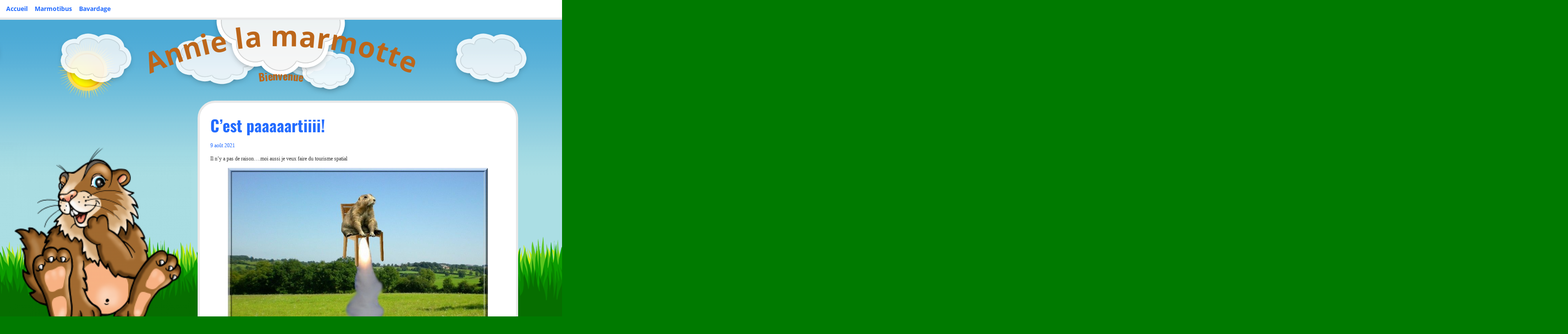

--- FILE ---
content_type: text/html; charset=UTF-8
request_url: https://annielamarmotte.fr/2021/08/09/cest-paaaaartiiii/
body_size: 52330
content:
<!DOCTYPE html>
<html lang="fr-FR">
<head>
	<meta charset="UTF-8" />
	<meta name="viewport" content="width=device-width" />
	<link rel="profile" href="https://gmpg.org/xfn/11" />
	<title>C&rsquo;est paaaaartiiii! &#8211; Annie la marmotte</title>
<meta name='robots' content='max-image-preview:large' />
	<style>img:is([sizes="auto" i], [sizes^="auto," i]) { contain-intrinsic-size: 3000px 1500px }</style>
	<link rel='dns-prefetch' href='//stats.wp.com' />
<link rel="alternate" type="application/rss+xml" title="Annie la marmotte &raquo; Flux" href="https://annielamarmotte.fr/feed/" />
<link rel="alternate" type="application/rss+xml" title="Annie la marmotte &raquo; Flux des commentaires" href="https://annielamarmotte.fr/comments/feed/" />
<link rel="alternate" type="application/rss+xml" title="Annie la marmotte &raquo; C&rsquo;est paaaaartiiii! Flux des commentaires" href="https://annielamarmotte.fr/2021/08/09/cest-paaaaartiiii/feed/" />
<script type="text/javascript">
/* <![CDATA[ */
window._wpemojiSettings = {"baseUrl":"https:\/\/s.w.org\/images\/core\/emoji\/16.0.1\/72x72\/","ext":".png","svgUrl":"https:\/\/s.w.org\/images\/core\/emoji\/16.0.1\/svg\/","svgExt":".svg","source":{"concatemoji":"https:\/\/annielamarmotte.fr\/wp-includes\/js\/wp-emoji-release.min.js?ver=6.8.2"}};
/*! This file is auto-generated */
!function(s,n){var o,i,e;function c(e){try{var t={supportTests:e,timestamp:(new Date).valueOf()};sessionStorage.setItem(o,JSON.stringify(t))}catch(e){}}function p(e,t,n){e.clearRect(0,0,e.canvas.width,e.canvas.height),e.fillText(t,0,0);var t=new Uint32Array(e.getImageData(0,0,e.canvas.width,e.canvas.height).data),a=(e.clearRect(0,0,e.canvas.width,e.canvas.height),e.fillText(n,0,0),new Uint32Array(e.getImageData(0,0,e.canvas.width,e.canvas.height).data));return t.every(function(e,t){return e===a[t]})}function u(e,t){e.clearRect(0,0,e.canvas.width,e.canvas.height),e.fillText(t,0,0);for(var n=e.getImageData(16,16,1,1),a=0;a<n.data.length;a++)if(0!==n.data[a])return!1;return!0}function f(e,t,n,a){switch(t){case"flag":return n(e,"\ud83c\udff3\ufe0f\u200d\u26a7\ufe0f","\ud83c\udff3\ufe0f\u200b\u26a7\ufe0f")?!1:!n(e,"\ud83c\udde8\ud83c\uddf6","\ud83c\udde8\u200b\ud83c\uddf6")&&!n(e,"\ud83c\udff4\udb40\udc67\udb40\udc62\udb40\udc65\udb40\udc6e\udb40\udc67\udb40\udc7f","\ud83c\udff4\u200b\udb40\udc67\u200b\udb40\udc62\u200b\udb40\udc65\u200b\udb40\udc6e\u200b\udb40\udc67\u200b\udb40\udc7f");case"emoji":return!a(e,"\ud83e\udedf")}return!1}function g(e,t,n,a){var r="undefined"!=typeof WorkerGlobalScope&&self instanceof WorkerGlobalScope?new OffscreenCanvas(300,150):s.createElement("canvas"),o=r.getContext("2d",{willReadFrequently:!0}),i=(o.textBaseline="top",o.font="600 32px Arial",{});return e.forEach(function(e){i[e]=t(o,e,n,a)}),i}function t(e){var t=s.createElement("script");t.src=e,t.defer=!0,s.head.appendChild(t)}"undefined"!=typeof Promise&&(o="wpEmojiSettingsSupports",i=["flag","emoji"],n.supports={everything:!0,everythingExceptFlag:!0},e=new Promise(function(e){s.addEventListener("DOMContentLoaded",e,{once:!0})}),new Promise(function(t){var n=function(){try{var e=JSON.parse(sessionStorage.getItem(o));if("object"==typeof e&&"number"==typeof e.timestamp&&(new Date).valueOf()<e.timestamp+604800&&"object"==typeof e.supportTests)return e.supportTests}catch(e){}return null}();if(!n){if("undefined"!=typeof Worker&&"undefined"!=typeof OffscreenCanvas&&"undefined"!=typeof URL&&URL.createObjectURL&&"undefined"!=typeof Blob)try{var e="postMessage("+g.toString()+"("+[JSON.stringify(i),f.toString(),p.toString(),u.toString()].join(",")+"));",a=new Blob([e],{type:"text/javascript"}),r=new Worker(URL.createObjectURL(a),{name:"wpTestEmojiSupports"});return void(r.onmessage=function(e){c(n=e.data),r.terminate(),t(n)})}catch(e){}c(n=g(i,f,p,u))}t(n)}).then(function(e){for(var t in e)n.supports[t]=e[t],n.supports.everything=n.supports.everything&&n.supports[t],"flag"!==t&&(n.supports.everythingExceptFlag=n.supports.everythingExceptFlag&&n.supports[t]);n.supports.everythingExceptFlag=n.supports.everythingExceptFlag&&!n.supports.flag,n.DOMReady=!1,n.readyCallback=function(){n.DOMReady=!0}}).then(function(){return e}).then(function(){var e;n.supports.everything||(n.readyCallback(),(e=n.source||{}).concatemoji?t(e.concatemoji):e.wpemoji&&e.twemoji&&(t(e.twemoji),t(e.wpemoji)))}))}((window,document),window._wpemojiSettings);
/* ]]> */
</script>
<style id='wp-emoji-styles-inline-css' type='text/css'>

	img.wp-smiley, img.emoji {
		display: inline !important;
		border: none !important;
		box-shadow: none !important;
		height: 1em !important;
		width: 1em !important;
		margin: 0 0.07em !important;
		vertical-align: -0.1em !important;
		background: none !important;
		padding: 0 !important;
	}
</style>
<link rel='stylesheet' id='wp-block-library-css' href='https://annielamarmotte.fr/wp-includes/css/dist/block-library/style.min.css?ver=6.8.2' type='text/css' media='all' />
<style id='classic-theme-styles-inline-css' type='text/css'>
/*! This file is auto-generated */
.wp-block-button__link{color:#fff;background-color:#32373c;border-radius:9999px;box-shadow:none;text-decoration:none;padding:calc(.667em + 2px) calc(1.333em + 2px);font-size:1.125em}.wp-block-file__button{background:#32373c;color:#fff;text-decoration:none}
</style>
<link rel='stylesheet' id='mediaelement-css' href='https://annielamarmotte.fr/wp-includes/js/mediaelement/mediaelementplayer-legacy.min.css?ver=4.2.17' type='text/css' media='all' />
<link rel='stylesheet' id='wp-mediaelement-css' href='https://annielamarmotte.fr/wp-includes/js/mediaelement/wp-mediaelement.min.css?ver=6.8.2' type='text/css' media='all' />
<style id='jetpack-sharing-buttons-style-inline-css' type='text/css'>
.jetpack-sharing-buttons__services-list{display:flex;flex-direction:row;flex-wrap:wrap;gap:0;list-style-type:none;margin:5px;padding:0}.jetpack-sharing-buttons__services-list.has-small-icon-size{font-size:12px}.jetpack-sharing-buttons__services-list.has-normal-icon-size{font-size:16px}.jetpack-sharing-buttons__services-list.has-large-icon-size{font-size:24px}.jetpack-sharing-buttons__services-list.has-huge-icon-size{font-size:36px}@media print{.jetpack-sharing-buttons__services-list{display:none!important}}.editor-styles-wrapper .wp-block-jetpack-sharing-buttons{gap:0;padding-inline-start:0}ul.jetpack-sharing-buttons__services-list.has-background{padding:1.25em 2.375em}
</style>
<link rel='stylesheet' id='bunny-block-styles-css' href='https://annielamarmotte.fr/wp-content/themes/bunny/inc/custom-block-styles.css?ver=6.8.2' type='text/css' media='all' />
<style id='global-styles-inline-css' type='text/css'>
:root{--wp--preset--aspect-ratio--square: 1;--wp--preset--aspect-ratio--4-3: 4/3;--wp--preset--aspect-ratio--3-4: 3/4;--wp--preset--aspect-ratio--3-2: 3/2;--wp--preset--aspect-ratio--2-3: 2/3;--wp--preset--aspect-ratio--16-9: 16/9;--wp--preset--aspect-ratio--9-16: 9/16;--wp--preset--color--black: #000000;--wp--preset--color--cyan-bluish-gray: #abb8c3;--wp--preset--color--white: #ffffff;--wp--preset--color--pale-pink: #f78da7;--wp--preset--color--vivid-red: #cf2e2e;--wp--preset--color--luminous-vivid-orange: #ff6900;--wp--preset--color--luminous-vivid-amber: #fcb900;--wp--preset--color--light-green-cyan: #7bdcb5;--wp--preset--color--vivid-green-cyan: #00d084;--wp--preset--color--pale-cyan-blue: #8ed1fc;--wp--preset--color--vivid-cyan-blue: #0693e3;--wp--preset--color--vivid-purple: #9b51e0;--wp--preset--gradient--vivid-cyan-blue-to-vivid-purple: linear-gradient(135deg,rgba(6,147,227,1) 0%,rgb(155,81,224) 100%);--wp--preset--gradient--light-green-cyan-to-vivid-green-cyan: linear-gradient(135deg,rgb(122,220,180) 0%,rgb(0,208,130) 100%);--wp--preset--gradient--luminous-vivid-amber-to-luminous-vivid-orange: linear-gradient(135deg,rgba(252,185,0,1) 0%,rgba(255,105,0,1) 100%);--wp--preset--gradient--luminous-vivid-orange-to-vivid-red: linear-gradient(135deg,rgba(255,105,0,1) 0%,rgb(207,46,46) 100%);--wp--preset--gradient--very-light-gray-to-cyan-bluish-gray: linear-gradient(135deg,rgb(238,238,238) 0%,rgb(169,184,195) 100%);--wp--preset--gradient--cool-to-warm-spectrum: linear-gradient(135deg,rgb(74,234,220) 0%,rgb(151,120,209) 20%,rgb(207,42,186) 40%,rgb(238,44,130) 60%,rgb(251,105,98) 80%,rgb(254,248,76) 100%);--wp--preset--gradient--blush-light-purple: linear-gradient(135deg,rgb(255,206,236) 0%,rgb(152,150,240) 100%);--wp--preset--gradient--blush-bordeaux: linear-gradient(135deg,rgb(254,205,165) 0%,rgb(254,45,45) 50%,rgb(107,0,62) 100%);--wp--preset--gradient--luminous-dusk: linear-gradient(135deg,rgb(255,203,112) 0%,rgb(199,81,192) 50%,rgb(65,88,208) 100%);--wp--preset--gradient--pale-ocean: linear-gradient(135deg,rgb(255,245,203) 0%,rgb(182,227,212) 50%,rgb(51,167,181) 100%);--wp--preset--gradient--electric-grass: linear-gradient(135deg,rgb(202,248,128) 0%,rgb(113,206,126) 100%);--wp--preset--gradient--midnight: linear-gradient(135deg,rgb(2,3,129) 0%,rgb(40,116,252) 100%);--wp--preset--font-size--small: 13px;--wp--preset--font-size--medium: 20px;--wp--preset--font-size--large: 36px;--wp--preset--font-size--x-large: 42px;--wp--preset--spacing--20: 0.44rem;--wp--preset--spacing--30: 0.67rem;--wp--preset--spacing--40: 1rem;--wp--preset--spacing--50: 1.5rem;--wp--preset--spacing--60: 2.25rem;--wp--preset--spacing--70: 3.38rem;--wp--preset--spacing--80: 5.06rem;--wp--preset--shadow--natural: 6px 6px 9px rgba(0, 0, 0, 0.2);--wp--preset--shadow--deep: 12px 12px 50px rgba(0, 0, 0, 0.4);--wp--preset--shadow--sharp: 6px 6px 0px rgba(0, 0, 0, 0.2);--wp--preset--shadow--outlined: 6px 6px 0px -3px rgba(255, 255, 255, 1), 6px 6px rgba(0, 0, 0, 1);--wp--preset--shadow--crisp: 6px 6px 0px rgba(0, 0, 0, 1);}:where(.is-layout-flex){gap: 0.5em;}:where(.is-layout-grid){gap: 0.5em;}body .is-layout-flex{display: flex;}.is-layout-flex{flex-wrap: wrap;align-items: center;}.is-layout-flex > :is(*, div){margin: 0;}body .is-layout-grid{display: grid;}.is-layout-grid > :is(*, div){margin: 0;}:where(.wp-block-columns.is-layout-flex){gap: 2em;}:where(.wp-block-columns.is-layout-grid){gap: 2em;}:where(.wp-block-post-template.is-layout-flex){gap: 1.25em;}:where(.wp-block-post-template.is-layout-grid){gap: 1.25em;}.has-black-color{color: var(--wp--preset--color--black) !important;}.has-cyan-bluish-gray-color{color: var(--wp--preset--color--cyan-bluish-gray) !important;}.has-white-color{color: var(--wp--preset--color--white) !important;}.has-pale-pink-color{color: var(--wp--preset--color--pale-pink) !important;}.has-vivid-red-color{color: var(--wp--preset--color--vivid-red) !important;}.has-luminous-vivid-orange-color{color: var(--wp--preset--color--luminous-vivid-orange) !important;}.has-luminous-vivid-amber-color{color: var(--wp--preset--color--luminous-vivid-amber) !important;}.has-light-green-cyan-color{color: var(--wp--preset--color--light-green-cyan) !important;}.has-vivid-green-cyan-color{color: var(--wp--preset--color--vivid-green-cyan) !important;}.has-pale-cyan-blue-color{color: var(--wp--preset--color--pale-cyan-blue) !important;}.has-vivid-cyan-blue-color{color: var(--wp--preset--color--vivid-cyan-blue) !important;}.has-vivid-purple-color{color: var(--wp--preset--color--vivid-purple) !important;}.has-black-background-color{background-color: var(--wp--preset--color--black) !important;}.has-cyan-bluish-gray-background-color{background-color: var(--wp--preset--color--cyan-bluish-gray) !important;}.has-white-background-color{background-color: var(--wp--preset--color--white) !important;}.has-pale-pink-background-color{background-color: var(--wp--preset--color--pale-pink) !important;}.has-vivid-red-background-color{background-color: var(--wp--preset--color--vivid-red) !important;}.has-luminous-vivid-orange-background-color{background-color: var(--wp--preset--color--luminous-vivid-orange) !important;}.has-luminous-vivid-amber-background-color{background-color: var(--wp--preset--color--luminous-vivid-amber) !important;}.has-light-green-cyan-background-color{background-color: var(--wp--preset--color--light-green-cyan) !important;}.has-vivid-green-cyan-background-color{background-color: var(--wp--preset--color--vivid-green-cyan) !important;}.has-pale-cyan-blue-background-color{background-color: var(--wp--preset--color--pale-cyan-blue) !important;}.has-vivid-cyan-blue-background-color{background-color: var(--wp--preset--color--vivid-cyan-blue) !important;}.has-vivid-purple-background-color{background-color: var(--wp--preset--color--vivid-purple) !important;}.has-black-border-color{border-color: var(--wp--preset--color--black) !important;}.has-cyan-bluish-gray-border-color{border-color: var(--wp--preset--color--cyan-bluish-gray) !important;}.has-white-border-color{border-color: var(--wp--preset--color--white) !important;}.has-pale-pink-border-color{border-color: var(--wp--preset--color--pale-pink) !important;}.has-vivid-red-border-color{border-color: var(--wp--preset--color--vivid-red) !important;}.has-luminous-vivid-orange-border-color{border-color: var(--wp--preset--color--luminous-vivid-orange) !important;}.has-luminous-vivid-amber-border-color{border-color: var(--wp--preset--color--luminous-vivid-amber) !important;}.has-light-green-cyan-border-color{border-color: var(--wp--preset--color--light-green-cyan) !important;}.has-vivid-green-cyan-border-color{border-color: var(--wp--preset--color--vivid-green-cyan) !important;}.has-pale-cyan-blue-border-color{border-color: var(--wp--preset--color--pale-cyan-blue) !important;}.has-vivid-cyan-blue-border-color{border-color: var(--wp--preset--color--vivid-cyan-blue) !important;}.has-vivid-purple-border-color{border-color: var(--wp--preset--color--vivid-purple) !important;}.has-vivid-cyan-blue-to-vivid-purple-gradient-background{background: var(--wp--preset--gradient--vivid-cyan-blue-to-vivid-purple) !important;}.has-light-green-cyan-to-vivid-green-cyan-gradient-background{background: var(--wp--preset--gradient--light-green-cyan-to-vivid-green-cyan) !important;}.has-luminous-vivid-amber-to-luminous-vivid-orange-gradient-background{background: var(--wp--preset--gradient--luminous-vivid-amber-to-luminous-vivid-orange) !important;}.has-luminous-vivid-orange-to-vivid-red-gradient-background{background: var(--wp--preset--gradient--luminous-vivid-orange-to-vivid-red) !important;}.has-very-light-gray-to-cyan-bluish-gray-gradient-background{background: var(--wp--preset--gradient--very-light-gray-to-cyan-bluish-gray) !important;}.has-cool-to-warm-spectrum-gradient-background{background: var(--wp--preset--gradient--cool-to-warm-spectrum) !important;}.has-blush-light-purple-gradient-background{background: var(--wp--preset--gradient--blush-light-purple) !important;}.has-blush-bordeaux-gradient-background{background: var(--wp--preset--gradient--blush-bordeaux) !important;}.has-luminous-dusk-gradient-background{background: var(--wp--preset--gradient--luminous-dusk) !important;}.has-pale-ocean-gradient-background{background: var(--wp--preset--gradient--pale-ocean) !important;}.has-electric-grass-gradient-background{background: var(--wp--preset--gradient--electric-grass) !important;}.has-midnight-gradient-background{background: var(--wp--preset--gradient--midnight) !important;}.has-small-font-size{font-size: var(--wp--preset--font-size--small) !important;}.has-medium-font-size{font-size: var(--wp--preset--font-size--medium) !important;}.has-large-font-size{font-size: var(--wp--preset--font-size--large) !important;}.has-x-large-font-size{font-size: var(--wp--preset--font-size--x-large) !important;}
:where(.wp-block-post-template.is-layout-flex){gap: 1.25em;}:where(.wp-block-post-template.is-layout-grid){gap: 1.25em;}
:where(.wp-block-columns.is-layout-flex){gap: 2em;}:where(.wp-block-columns.is-layout-grid){gap: 2em;}
:root :where(.wp-block-pullquote){font-size: 1.5em;line-height: 1.6;}
</style>
<link rel='stylesheet' id='bunny-style-css' href='https://annielamarmotte.fr/wp-content/themes/bunny/style.css?ver=6.8.2' type='text/css' media='all' />
<link rel='stylesheet' id='bunny-fonts-css' href='https://annielamarmotte.fr/wp-content/themes/bunny/fonts.css' type='text/css' media='all' />
<link rel='stylesheet' id='bunny-clouds-css' href='https://annielamarmotte.fr/wp-content/themes/bunny/inc/clouds.css?ver=6.8.2' type='text/css' media='all' />
<script type="text/javascript" src="https://annielamarmotte.fr/wp-includes/js/jquery/jquery.min.js?ver=3.7.1" id="jquery-core-js"></script>
<script type="text/javascript" src="https://annielamarmotte.fr/wp-includes/js/jquery/jquery-migrate.min.js?ver=3.4.1" id="jquery-migrate-js"></script>
<script type="text/javascript" src="https://annielamarmotte.fr/wp-content/themes/bunny/inc/spritely.js?ver=6.8.2" id="spritely-js"></script>
<script type="text/javascript" src="https://annielamarmotte.fr/wp-content/themes/bunny/inc/bunnyanimation.js?ver=6.8.2" id="bunny-animation-js"></script>
<script type="text/javascript" id="bunny-circletype-js-extra">
/* <![CDATA[ */
var bunny_link = {"homelink":"https:\/\/annielamarmotte.fr"};
/* ]]> */
</script>
<script type="text/javascript" src="https://annielamarmotte.fr/wp-content/themes/bunny/inc/circletype.js?ver=6.8.2" id="bunny-circletype-js"></script>
<script type="text/javascript" id="bunny-circletype-helper-js-extra">
/* <![CDATA[ */
var bunny_text_radius = {"headline":"800","tagine":"400"};
/* ]]> */
</script>
<script type="text/javascript" src="https://annielamarmotte.fr/wp-content/themes/bunny/inc/circletype_helper.js?ver=6.8.2" id="bunny-circletype-helper-js"></script>
<script type="text/javascript" src="https://annielamarmotte.fr/wp-content/themes/bunny/inc/bunny.js?ver=6.8.2" id="bunny-js-js"></script>
<link rel="https://api.w.org/" href="https://annielamarmotte.fr/wp-json/" /><link rel="alternate" title="JSON" type="application/json" href="https://annielamarmotte.fr/wp-json/wp/v2/posts/4035" /><link rel="EditURI" type="application/rsd+xml" title="RSD" href="https://annielamarmotte.fr/xmlrpc.php?rsd" />
<meta name="generator" content="WordPress 6.8.2" />
<link rel="canonical" href="https://annielamarmotte.fr/2021/08/09/cest-paaaaartiiii/" />
<link rel='shortlink' href='https://annielamarmotte.fr/?p=4035' />
<link rel="alternate" title="oEmbed (JSON)" type="application/json+oembed" href="https://annielamarmotte.fr/wp-json/oembed/1.0/embed?url=https%3A%2F%2Fannielamarmotte.fr%2F2021%2F08%2F09%2Fcest-paaaaartiiii%2F" />
<link rel="alternate" title="oEmbed (XML)" type="text/xml+oembed" href="https://annielamarmotte.fr/wp-json/oembed/1.0/embed?url=https%3A%2F%2Fannielamarmotte.fr%2F2021%2F08%2F09%2Fcest-paaaaartiiii%2F&#038;format=xml" />
	<style>img#wpstats{display:none}</style>
		<style type="text/css">
	.site-title, .site-title a, .site-description, .site-description a{ color: #bc661a; text-decoration:none;}.kanin, .kaninsmall { display:none; }.replace-kanin {
				position: fixed;
				top: 45%;
				left: 0;
				width: 436px;
				height: 443px;
				overflow: hidden;
				z-index: 2; /*Display in front of grass*/
				background: transparent url(https://annielamarmotte.fr/wp-content/uploads/2021/07/cropped-marmotte.png) no-repeat;}@media screen and (max-width:960px) {
				.replace-kanin{ display:none; }
			}</style><link rel="pingback" href="https://annielamarmotte.fr/xmlrpc.php">
		<style type="text/css" id="wp-custom-css">
			body 
{
	font-size: 12px;
}

ol.wp-block-latest-comments {
    margin-left: -40px;
}		</style>
		</head>
<body data-rsssl=1 class="wp-singular post-template-default single single-post postid-4035 single-format-standard wp-theme-bunny has-menu">
<a href="#main" class="skip-link screen-reader-text">Skip to content</a>
<header id="header" role="banner">
	<nav id="header-menu" class="menu-menu-1-container"><ul id="menu-menu-1" class="menu"><li id="menu-item-4027" class="menu-item menu-item-type-custom menu-item-object-custom menu-item-home menu-item-4027"><a href="https://annielamarmotte.fr/">Accueil</a></li>
<li id="menu-item-4029" class="menu-item menu-item-type-taxonomy menu-item-object-category current-post-ancestor current-menu-parent current-post-parent menu-item-4029"><a href="https://annielamarmotte.fr/category/marmotibus/">Marmotibus</a></li>
<li id="menu-item-4030" class="menu-item menu-item-type-taxonomy menu-item-object-category menu-item-4030"><a href="https://annielamarmotte.fr/category/bavardage/">Bavardage</a></li>
</ul></nav>	<div class="logo">
	<img src="https://annielamarmotte.fr/wp-content/themes/bunny/images/cloud-large.png" height="146" width="316" alt="" />	</div>
			<h1 class="site-title" id="headline">Annie la marmotte</h1>
				<h2 class="site-description" id="tagline">Bienvenue</h2>
		<button id="mobile-menu">
		<img src="https://annielamarmotte.fr/wp-content/themes/bunny/images/burger.png" alt="">Menu</button><div class="menu-menu-1-container"><ul id="menu-menu-2" class="nav-menu"><li class="menu-item menu-item-type-custom menu-item-object-custom menu-item-home menu-item-4027"><a href="https://annielamarmotte.fr/">Accueil</a></li>
<li class="menu-item menu-item-type-taxonomy menu-item-object-category current-post-ancestor current-menu-parent current-post-parent menu-item-4029"><a href="https://annielamarmotte.fr/category/marmotibus/">Marmotibus</a></li>
<li class="menu-item menu-item-type-taxonomy menu-item-object-category menu-item-4030"><a href="https://annielamarmotte.fr/category/bavardage/">Bavardage</a></li>
</ul></div></header>
	<div id="sol" class="sol"></div>
	<div id="far-clouds" class="far-clouds"></div>
	<div id="near-clouds" class="near-clouds"></div>
	<div id="kaninf" class="kanin"></div>
	<div class="replace-kanin"></div>
	<div id="grass" class="grass"></div>
	<div id="wrapper">
	<main id="main" role="main">
	<article id="post-4035" class="post-4035 post type-post status-publish format-standard hentry category-marmotibus">
		<h2 class="post-title">C&rsquo;est paaaaartiiii!</h2>
		<div class="post-date">9 août 2021</div>
		
<p>Il n&rsquo;y a pas de raison&#8230;.moi aussi je veux faire du tourisme spatial </p>



<figure class="wp-block-image size-large"><img fetchpriority="high" decoding="async" width="769" height="588" src="https://annielamarmotte.fr/wp-content/uploads/2021/08/4fcb081498cfeb34ac9ebd4eb866f217.jpg" alt="" class="wp-image-4034" srcset="https://annielamarmotte.fr/wp-content/uploads/2021/08/4fcb081498cfeb34ac9ebd4eb866f217.jpg 769w, https://annielamarmotte.fr/wp-content/uploads/2021/08/4fcb081498cfeb34ac9ebd4eb866f217-300x229.jpg 300w" sizes="(max-width: 769px) 100vw, 769px" /></figure>
			<div class="meta">
				<a href="https://annielamarmotte.fr/author/f7dju/" rel="author"><span class="screen-reader-text">View all posts by Annielamarmotte</span><img alt='' src='https://secure.gravatar.com/avatar/ec5ab3e73f47b3a41696475608bea5f61ced527847f0a9aa2b2b2a864f995464?s=46&#038;d=mm&#038;r=g' srcset='https://secure.gravatar.com/avatar/ec5ab3e73f47b3a41696475608bea5f61ced527847f0a9aa2b2b2a864f995464?s=92&#038;d=mm&#038;r=g 2x' class='avatar avatar-46 photo' height='46' width='46' decoding='async'/></a> <a href="https://annielamarmotte.fr/2021/08/09/cest-paaaaartiiii/#comments"><span class="screen-reader-text">7 Comments</span><i class="comment-icon fa"></i></a>&nbsp;<div class="cat-links-border"><span class="screen-reader-text">Categories: </span><i class="cat-links fa"></i><a href="https://annielamarmotte.fr/category/marmotibus/" rel="category tag">Marmotibus</a></div> 			</div>
				</article><!-- end post -->
	
	<nav class="navigation post-navigation" aria-label="Publications">
		<h2 class="screen-reader-text">Navigation de l’article</h2>
		<div class="nav-links"><div class="nav-previous"><a href="https://annielamarmotte.fr/2021/08/07/titanic/" rel="prev">&larr; Previous post</a></div><div class="nav-next"><a href="https://annielamarmotte.fr/2021/08/09/forgeron/" rel="next">Next post &rarr;</a></div></div>
	</nav><section id="comments">
	<div class="comment-header">
		<h2 id="comments-title">
		7 comments on &ldquo;<span>C&rsquo;est paaaaartiiii!</span>&rdquo;		</h2>
	</div>
		<ol class="commentlist">
				<li class="comment even thread-even depth-1" id="comment-224">
				<div id="div-comment-224" class="comment-body">
				<div class="comment-author vcard">
			<img alt='' src='https://secure.gravatar.com/avatar/f670ac4c4384924a7be508946f930eb2c8980b1a3d89ed11800bd2c1f009d7d1?s=46&#038;d=mm&#038;r=g' srcset='https://secure.gravatar.com/avatar/f670ac4c4384924a7be508946f930eb2c8980b1a3d89ed11800bd2c1f009d7d1?s=92&#038;d=mm&#038;r=g 2x' class='avatar avatar-46 photo' height='46' width='46' loading='lazy' decoding='async'/>			<cite class="fn"><a href="http://jill-bill.eklablog.com" class="url" rel="ugc external nofollow">jill bill</a></cite> <span class="says">dit :</span>		</div>
		
		<div class="comment-meta commentmetadata">
			<a href="https://annielamarmotte.fr/2021/08/09/cest-paaaaartiiii/#comment-224">9 août 2021 à 2:22 pm</a>		</div>

		<p>&#8230;. et ta ceinture !!!!!!!!!!!!!!!!! ,-)</p>

		<div class="reply"><a rel="nofollow" class="comment-reply-link" href="https://annielamarmotte.fr/2021/08/09/cest-paaaaartiiii/?replytocom=224#respond" data-commentid="224" data-postid="4035" data-belowelement="div-comment-224" data-respondelement="respond" data-replyto="Répondre à jill bill" aria-label="Répondre à jill bill">Répondre</a></div>
				</div>
				</li><!-- #comment-## -->
		<li class="comment odd alt thread-odd thread-alt depth-1" id="comment-225">
				<div id="div-comment-225" class="comment-body">
				<div class="comment-author vcard">
			<img alt='' src='https://secure.gravatar.com/avatar/117918be0eeac2189020b3b3a967ac6b81b7440f1cb5b199bb4ba2346fa0b943?s=46&#038;d=mm&#038;r=g' srcset='https://secure.gravatar.com/avatar/117918be0eeac2189020b3b3a967ac6b81b7440f1cb5b199bb4ba2346fa0b943?s=92&#038;d=mm&#038;r=g 2x' class='avatar avatar-46 photo' height='46' width='46' loading='lazy' decoding='async'/>			<cite class="fn"><a href="http://envie2.be" class="url" rel="ugc external nofollow">Renée</a></cite> <span class="says">dit :</span>		</div>
		
		<div class="comment-meta commentmetadata">
			<a href="https://annielamarmotte.fr/2021/08/09/cest-paaaaartiiii/#comment-225">9 août 2021 à 2:25 pm</a>		</div>

		<p>heu&#8230;Marmotte t&rsquo;as oublié une veste et un casque fais froid là-haut!<br />
 Absente dès le 11 jusqu&rsquo;en fin de mois.<br />
Bisous à bientôt</p>

		<div class="reply"><a rel="nofollow" class="comment-reply-link" href="https://annielamarmotte.fr/2021/08/09/cest-paaaaartiiii/?replytocom=225#respond" data-commentid="225" data-postid="4035" data-belowelement="div-comment-225" data-respondelement="respond" data-replyto="Répondre à Renée" aria-label="Répondre à Renée">Répondre</a></div>
				</div>
				</li><!-- #comment-## -->
		<li class="comment even thread-even depth-1" id="comment-226">
				<div id="div-comment-226" class="comment-body">
				<div class="comment-author vcard">
			<img alt='' src='https://secure.gravatar.com/avatar/66b9c75420f82cb5426dc46032e6770e8a26362e6f9a4584f78e0d4b9606703e?s=46&#038;d=mm&#038;r=g' srcset='https://secure.gravatar.com/avatar/66b9c75420f82cb5426dc46032e6770e8a26362e6f9a4584f78e0d4b9606703e?s=92&#038;d=mm&#038;r=g 2x' class='avatar avatar-46 photo' height='46' width='46' loading='lazy' decoding='async'/>			<cite class="fn">Petitalan</cite> <span class="says">dit :</span>		</div>
		
		<div class="comment-meta commentmetadata">
			<a href="https://annielamarmotte.fr/2021/08/09/cest-paaaaartiiii/#comment-226">9 août 2021 à 3:08 pm</a>		</div>

		<p>Tout droit vers le Père Lachaise ?</p>

		<div class="reply"><a rel="nofollow" class="comment-reply-link" href="https://annielamarmotte.fr/2021/08/09/cest-paaaaartiiii/?replytocom=226#respond" data-commentid="226" data-postid="4035" data-belowelement="div-comment-226" data-respondelement="respond" data-replyto="Répondre à Petitalan" aria-label="Répondre à Petitalan">Répondre</a></div>
				</div>
				</li><!-- #comment-## -->
		<li class="comment odd alt thread-odd thread-alt depth-1" id="comment-228">
				<div id="div-comment-228" class="comment-body">
				<div class="comment-author vcard">
			<img alt='' src='https://secure.gravatar.com/avatar/ac5f3eb69aef5eb65cf80dc2f3f3c5ffd8e14dff2db217167221174b09b985b4?s=46&#038;d=mm&#038;r=g' srcset='https://secure.gravatar.com/avatar/ac5f3eb69aef5eb65cf80dc2f3f3c5ffd8e14dff2db217167221174b09b985b4?s=92&#038;d=mm&#038;r=g 2x' class='avatar avatar-46 photo' height='46' width='46' loading='lazy' decoding='async'/>			<cite class="fn"><a href="http://uppsala.over-blog.com/" class="url" rel="ugc external nofollow">-----000------</a></cite> <span class="says">dit :</span>		</div>
		
		<div class="comment-meta commentmetadata">
			<a href="https://annielamarmotte.fr/2021/08/09/cest-paaaaartiiii/#comment-228">10 août 2021 à 4:25 pm</a>		</div>

		<p>ouf coiçacè&#8230;.hello reviens !!!!!!!</p>

		<div class="reply"><a rel="nofollow" class="comment-reply-link" href="https://annielamarmotte.fr/2021/08/09/cest-paaaaartiiii/?replytocom=228#respond" data-commentid="228" data-postid="4035" data-belowelement="div-comment-228" data-respondelement="respond" data-replyto="Répondre à -----000------" aria-label="Répondre à -----000------">Répondre</a></div>
				</div>
				</li><!-- #comment-## -->
		<li class="comment even thread-even depth-1" id="comment-229">
				<div id="div-comment-229" class="comment-body">
				<div class="comment-author vcard">
			<img alt='' src='https://secure.gravatar.com/avatar/00e43c79d201da314d8788965034be7136667726b198d2e62edc0114733ae6dc?s=46&#038;d=mm&#038;r=g' srcset='https://secure.gravatar.com/avatar/00e43c79d201da314d8788965034be7136667726b198d2e62edc0114733ae6dc?s=92&#038;d=mm&#038;r=g 2x' class='avatar avatar-46 photo' height='46' width='46' loading='lazy' decoding='async'/>			<cite class="fn"><a href="https://poupeescreation.blogspot.com/" class="url" rel="ugc external nofollow">marie poupées</a></cite> <span class="says">dit :</span>		</div>
		
		<div class="comment-meta commentmetadata">
			<a href="https://annielamarmotte.fr/2021/08/09/cest-paaaaartiiii/#comment-229">10 août 2021 à 5:20 pm</a>		</div>

		<p>C&rsquo;était donc elle l&rsquo;étoile filante hier soir 🤩</p>

		<div class="reply"><a rel="nofollow" class="comment-reply-link" href="https://annielamarmotte.fr/2021/08/09/cest-paaaaartiiii/?replytocom=229#respond" data-commentid="229" data-postid="4035" data-belowelement="div-comment-229" data-respondelement="respond" data-replyto="Répondre à marie poupées" aria-label="Répondre à marie poupées">Répondre</a></div>
				</div>
				</li><!-- #comment-## -->
		<li class="comment odd alt thread-odd thread-alt depth-1" id="comment-233">
				<div id="div-comment-233" class="comment-body">
				<div class="comment-author vcard">
			<img alt='' src='https://secure.gravatar.com/avatar/93b8800eade82f94c80a7fb6d0a520c26295e5d7085cba84042b016af6d27a3f?s=46&#038;d=mm&#038;r=g' srcset='https://secure.gravatar.com/avatar/93b8800eade82f94c80a7fb6d0a520c26295e5d7085cba84042b016af6d27a3f?s=92&#038;d=mm&#038;r=g 2x' class='avatar avatar-46 photo' height='46' width='46' loading='lazy' decoding='async'/>			<cite class="fn">Quichottine</cite> <span class="says">dit :</span>		</div>
		
		<div class="comment-meta commentmetadata">
			<a href="https://annielamarmotte.fr/2021/08/09/cest-paaaaartiiii/#comment-233">11 août 2021 à 9:53 am</a>		</div>

		<p>Waouh !!!<br />
Moi, j&rsquo;aurais peur. 🙂</p>

		<div class="reply"><a rel="nofollow" class="comment-reply-link" href="https://annielamarmotte.fr/2021/08/09/cest-paaaaartiiii/?replytocom=233#respond" data-commentid="233" data-postid="4035" data-belowelement="div-comment-233" data-respondelement="respond" data-replyto="Répondre à Quichottine" aria-label="Répondre à Quichottine">Répondre</a></div>
				</div>
				</li><!-- #comment-## -->
		<li class="comment even thread-even depth-1" id="comment-259">
				<div id="div-comment-259" class="comment-body">
				<div class="comment-author vcard">
			<img alt='' src='https://secure.gravatar.com/avatar/9f6d52624abb8db32d3014bb8a0673385ecc5232af8c5d1e58dc68f1bfa0e161?s=46&#038;d=mm&#038;r=g' srcset='https://secure.gravatar.com/avatar/9f6d52624abb8db32d3014bb8a0673385ecc5232af8c5d1e58dc68f1bfa0e161?s=92&#038;d=mm&#038;r=g 2x' class='avatar avatar-46 photo' height='46' width='46' loading='lazy' decoding='async'/>			<cite class="fn">Corine Caporlan</cite> <span class="says">dit :</span>		</div>
		
		<div class="comment-meta commentmetadata">
			<a href="https://annielamarmotte.fr/2021/08/09/cest-paaaaartiiii/#comment-259">14 août 2021 à 1:15 am</a>		</div>

		<p>LOL ! Tu as raison, mais attention à la température de la chaise. Elle est marrante.</p>

		<div class="reply"><a rel="nofollow" class="comment-reply-link" href="https://annielamarmotte.fr/2021/08/09/cest-paaaaartiiii/?replytocom=259#respond" data-commentid="259" data-postid="4035" data-belowelement="div-comment-259" data-respondelement="respond" data-replyto="Répondre à Corine Caporlan" aria-label="Répondre à Corine Caporlan">Répondre</a></div>
				</div>
				</li><!-- #comment-## -->
	</ol>
		<div id="respond" class="comment-respond">
		<h3 id="reply-title" class="comment-reply-title">Laisser un commentaire <small><a rel="nofollow" id="cancel-comment-reply-link" href="/2021/08/09/cest-paaaaartiiii/#respond" style="display:none;">Annuler la réponse</a></small></h3><form action="https://annielamarmotte.fr/wp-comments-post.php" method="post" id="commentform" class="comment-form"><p class="comment-notes"><span id="email-notes">Votre adresse e-mail ne sera pas publiée.</span> <span class="required-field-message">Les champs obligatoires sont indiqués avec <span class="required">*</span></span></p><p class="comment-form-comment"><label for="comment">Commentaire <span class="required">*</span></label> <textarea id="comment" name="comment" cols="45" rows="8" maxlength="65525" required="required"></textarea></p><p class="comment-form-author"><label for="author">Nom <span class="required">*</span></label> <input id="author" name="author" type="text" value="" size="30" maxlength="245" autocomplete="name" required="required" /></p>
<p class="comment-form-email"><label for="email">E-mail <span class="required">*</span></label> <input id="email" name="email" type="text" value="" size="30" maxlength="100" aria-describedby="email-notes" autocomplete="email" required="required" /></p>
<p class="comment-form-url"><label for="url">Site web</label> <input id="url" name="url" type="text" value="" size="30" maxlength="200" autocomplete="url" /></p>
<p class="comment-form-cookies-consent"><input id="wp-comment-cookies-consent" name="wp-comment-cookies-consent" type="checkbox" value="yes" /> <label for="wp-comment-cookies-consent">Enregistrer mon nom, mon e-mail et mon site dans le navigateur pour mon prochain commentaire.</label></p>
<p class="form-submit"><input name="submit" type="submit" id="submit" class="submit" value="Laisser un commentaire" /> <input type='hidden' name='comment_post_ID' value='4035' id='comment_post_ID' />
<input type='hidden' name='comment_parent' id='comment_parent' value='0' />
</p><p style="display: none;"><input type="hidden" id="akismet_comment_nonce" name="akismet_comment_nonce" value="699dffd453" /></p><p style="display: none !important;" class="akismet-fields-container" data-prefix="ak_"><label>&#916;<textarea name="ak_hp_textarea" cols="45" rows="8" maxlength="100"></textarea></label><input type="hidden" id="ak_js_1" name="ak_js" value="92"/><script>document.getElementById( "ak_js_1" ).setAttribute( "value", ( new Date() ).getTime() );</script></p></form>	</div><!-- #respond -->
	</section><!--  end comments -->
</main><!-- end main -->

<aside id="sidebar" role="complementary">
	<ul class="sidebar-inner">
		<li id="block-2" class="widget widget_block widget_search"><form role="search" method="get" action="https://annielamarmotte.fr/" class="wp-block-search__button-outside wp-block-search__text-button wp-block-search"    ><label class="wp-block-search__label" for="wp-block-search__input-1" >Rechercher</label><div class="wp-block-search__inside-wrapper " ><input class="wp-block-search__input" id="wp-block-search__input-1" placeholder="" value="" type="search" name="s" required /><button aria-label="Rechercher" class="wp-block-search__button wp-element-button" type="submit" >Rechercher</button></div></form></li>
<li id="block-5" class="widget widget_block">
<div class="wp-block-group"><div class="wp-block-group__inner-container is-layout-flow wp-block-group-is-layout-flow">
<h2 class="wp-block-heading">Archives</h2>


<ul class="wp-block-archives-list wp-block-archives">	<li><a href='https://annielamarmotte.fr/2025/04/'>avril 2025</a></li>
	<li><a href='https://annielamarmotte.fr/2025/02/'>février 2025</a></li>
	<li><a href='https://annielamarmotte.fr/2025/01/'>janvier 2025</a></li>
	<li><a href='https://annielamarmotte.fr/2023/05/'>mai 2023</a></li>
	<li><a href='https://annielamarmotte.fr/2023/02/'>février 2023</a></li>
	<li><a href='https://annielamarmotte.fr/2023/01/'>janvier 2023</a></li>
	<li><a href='https://annielamarmotte.fr/2022/11/'>novembre 2022</a></li>
	<li><a href='https://annielamarmotte.fr/2022/10/'>octobre 2022</a></li>
	<li><a href='https://annielamarmotte.fr/2022/06/'>juin 2022</a></li>
	<li><a href='https://annielamarmotte.fr/2022/05/'>mai 2022</a></li>
	<li><a href='https://annielamarmotte.fr/2022/04/'>avril 2022</a></li>
	<li><a href='https://annielamarmotte.fr/2022/03/'>mars 2022</a></li>
	<li><a href='https://annielamarmotte.fr/2022/02/'>février 2022</a></li>
	<li><a href='https://annielamarmotte.fr/2022/01/'>janvier 2022</a></li>
	<li><a href='https://annielamarmotte.fr/2021/12/'>décembre 2021</a></li>
	<li><a href='https://annielamarmotte.fr/2021/11/'>novembre 2021</a></li>
	<li><a href='https://annielamarmotte.fr/2021/10/'>octobre 2021</a></li>
	<li><a href='https://annielamarmotte.fr/2021/09/'>septembre 2021</a></li>
	<li><a href='https://annielamarmotte.fr/2021/08/'>août 2021</a></li>
	<li><a href='https://annielamarmotte.fr/2021/07/'>juillet 2021</a></li>
	<li><a href='https://annielamarmotte.fr/2021/06/'>juin 2021</a></li>
</ul></div></div>
</li>
<li id="block-6" class="widget widget_block">
<div class="wp-block-group"><div class="wp-block-group__inner-container is-layout-flow wp-block-group-is-layout-flow"></div></div>
</li>
<li id="block-10" class="widget widget_block">  
  
  <div class="
    mailpoet_form_popup_overlay
      "></div>
  <div
    id="mailpoet_form_1"
    class="
      mailpoet_form
      mailpoet_form_html
      mailpoet_form_position_
      mailpoet_form_animation_
    "
      >

    <style type="text/css">
     #mailpoet_form_1 .mailpoet_form {  }
#mailpoet_form_1 form { margin-bottom: 0; }
#mailpoet_form_1 h1.mailpoet-heading { margin: 0 0 20px; }
#mailpoet_form_1 p.mailpoet_form_paragraph.last { margin-bottom: 5px; }
#mailpoet_form_1 .mailpoet_column_with_background { padding: 10px; }
#mailpoet_form_1 .mailpoet_form_column:not(:first-child) { margin-left: 20px; }
#mailpoet_form_1 .mailpoet_paragraph { line-height: 20px; margin-bottom: 20px; }
#mailpoet_form_1 .mailpoet_segment_label, #mailpoet_form_1 .mailpoet_text_label, #mailpoet_form_1 .mailpoet_textarea_label, #mailpoet_form_1 .mailpoet_select_label, #mailpoet_form_1 .mailpoet_radio_label, #mailpoet_form_1 .mailpoet_checkbox_label, #mailpoet_form_1 .mailpoet_list_label, #mailpoet_form_1 .mailpoet_date_label { display: block; font-weight: normal; }
#mailpoet_form_1 .mailpoet_text, #mailpoet_form_1 .mailpoet_textarea, #mailpoet_form_1 .mailpoet_select, #mailpoet_form_1 .mailpoet_date_month, #mailpoet_form_1 .mailpoet_date_day, #mailpoet_form_1 .mailpoet_date_year, #mailpoet_form_1 .mailpoet_date { display: block; }
#mailpoet_form_1 .mailpoet_text, #mailpoet_form_1 .mailpoet_textarea { width: 200px; }
#mailpoet_form_1 .mailpoet_checkbox {  }
#mailpoet_form_1 .mailpoet_submit {  }
#mailpoet_form_1 .mailpoet_divider {  }
#mailpoet_form_1 .mailpoet_message {  }
#mailpoet_form_1 .mailpoet_form_loading { width: 30px; text-align: center; line-height: normal; }
#mailpoet_form_1 .mailpoet_form_loading > span { width: 5px; height: 5px; background-color: #5b5b5b; }#mailpoet_form_1{border-radius: 15px;background: #ffffff;color: #000000;text-align: center;}#mailpoet_form_1 form.mailpoet_form {padding: 20px;}#mailpoet_form_1{width: 100%;}#mailpoet_form_1 .mailpoet_message {margin: 0; padding: 0 20px;}
        #mailpoet_form_1 .mailpoet_validate_success {color: #00d084}
        #mailpoet_form_1 input.parsley-success {color: #00d084}
        #mailpoet_form_1 select.parsley-success {color: #00d084}
        #mailpoet_form_1 textarea.parsley-success {color: #00d084}
      
        #mailpoet_form_1 .mailpoet_validate_error {color: #cf2e2e}
        #mailpoet_form_1 input.parsley-error {color: #cf2e2e}
        #mailpoet_form_1 select.parsley-error {color: #cf2e2e}
        #mailpoet_form_1 textarea.textarea.parsley-error {color: #cf2e2e}
        #mailpoet_form_1 .parsley-errors-list {color: #cf2e2e}
        #mailpoet_form_1 .parsley-required {color: #cf2e2e}
        #mailpoet_form_1 .parsley-custom-error-message {color: #cf2e2e}
      #mailpoet_form_1 .mailpoet_paragraph.last {margin-bottom: 0} @media (max-width: 500px) {#mailpoet_form_1 {background: #ffffff;}} @media (min-width: 500px) {#mailpoet_form_1 .last .mailpoet_paragraph:last-child {margin-bottom: 0}}  @media (max-width: 500px) {#mailpoet_form_1 .mailpoet_form_column:last-child .mailpoet_paragraph:last-child {margin-bottom: 0}} 
    </style>

    <form
      target="_self"
      method="post"
      action="https://annielamarmotte.fr/wp-admin/admin-post.php?action=mailpoet_subscription_form"
      class="mailpoet_form mailpoet_form_form mailpoet_form_html"
      novalidate
      data-delay=""
      data-exit-intent-enabled=""
      data-font-family=""
      data-cookie-expiration-time=""
    >
      <input type="hidden" name="data[form_id]" value="1" />
      <input type="hidden" name="token" value="456edbaced" />
      <input type="hidden" name="api_version" value="v1" />
      <input type="hidden" name="endpoint" value="subscribers" />
      <input type="hidden" name="mailpoet_method" value="subscribe" />

      <label class="mailpoet_hp_email_label" style="display: none !important;">Veuillez laisser ce champ vide<input type="email" name="data[email]"/></label><p class="mailpoet_form_paragraph " style="text-align: center"><strong>INSCRIVEZ-VOUS</strong></p>
<div class="mailpoet_form_image"><figure class="size-large"><img loading="lazy" decoding="async" width="293" height="448" src="https://annielamarmotte.fr/wp-content/uploads/2021/08/received_1173699879785293.jpeg" alt class="wp-image-4026" srcset="https://annielamarmotte.fr/wp-content/uploads/2021/08/received_1173699879785293.jpeg 293w, https://annielamarmotte.fr/wp-content/uploads/2021/08/received_1173699879785293-196x300.jpeg 196w"></figure></div>
<div class="mailpoet_paragraph "><style>input[name="data[form_field_MjU5YWMxYjZmMDg0X2VtYWls]"]::placeholder{color:#abb8c3;opacity: 1;}</style><input type="email" autocomplete="email" class="mailpoet_text" id="form_email_1" name="data[form_field_MjU5YWMxYjZmMDg0X2VtYWls]" title="Adresse e-mail" value="" style="width:100%;box-sizing:border-box;background-color:#eeeeee;border-style:solid;border-radius:8px !important;border-width:0px;border-color:#313131;padding:14px;margin: 0 auto;font-family:&#039;Montserrat&#039;;font-size:13px;line-height:1.5;height:auto;color:#abb8c3;" data-automation-id="form_email"  placeholder="Adresse e-mail *" aria-label="Adresse e-mail *" data-parsley-errors-container=".mailpoet_error_60fyq" data-parsley-required="true" required aria-required="true" data-parsley-minlength="6" data-parsley-maxlength="150" data-parsley-type-message="Cette valeur doit être un e-mail valide." data-parsley-required-message="Ce champ est nécessaire."/><span class="mailpoet_error_60fyq"></span></div>
<div class="mailpoet_paragraph "><input type="submit" class="mailpoet_submit" value="Rejoignez le terrier" data-automation-id="subscribe-submit-button" data-font-family='Montserrat' style="width:100%;box-sizing:border-box;background-color:#8ed1fc;border-style:solid;border-radius:8px !important;border-width:0px;padding:14px;margin: 0 auto;font-family:&#039;Montserrat&#039;;font-size:12px;line-height:1.5;height:auto;color:#ff6900;border-color:transparent;font-weight:bold;" /><span class="mailpoet_form_loading"><span class="mailpoet_bounce1"></span><span class="mailpoet_bounce2"></span><span class="mailpoet_bounce3"></span></span></div>
<p class="mailpoet_form_paragraph  mailpoet-has-font-size" style="text-align: center; font-size: 13px; line-height: 1.5"><em><span style="font-family: Montserrat" data-font="Montserrat" class="mailpoet-has-font">Nous ne spammons pas ! Consultez notre <a href="#">politique de confidentialité</a> pour plus d’informations.</span></em></p>

      <div class="mailpoet_message">
        <p class="mailpoet_validate_success"
                style="display:none;"
                >Vérifiez votre boite de réception ou votre répertoire d’indésirables pour confirmer votre abonnement.
        </p>
        <p class="mailpoet_validate_error"
                style="display:none;"
                >        </p>
      </div>
    </form>

      </div>

  </li>
<li id="block-8" class="widget widget_block widget_categories"><ul class="wp-block-categories-list wp-block-categories">	<li class="cat-item cat-item-2"><a href="https://annielamarmotte.fr/category/atelier-de-la-marmotte/">Atelier de la marmotte</a>
</li>
	<li class="cat-item cat-item-3"><a href="https://annielamarmotte.fr/category/bavardage/">Bavardage</a>
</li>
	<li class="cat-item cat-item-5"><a href="https://annielamarmotte.fr/category/marmotibus/">Marmotibus</a>
</li>
	<li class="cat-item cat-item-1"><a href="https://annielamarmotte.fr/category/sans-categorie/">sans catégorie</a>
</li>
</ul></li>
<li id="block-11" class="widget widget_block">
<hr class="wp-block-separator has-css-opacity"/>
</li>
<li id="block-12" class="widget widget_block">
<h2 class="wp-block-heading">Les potes</h2>
</li>
<li id="block-13" class="widget widget_block">
<ul class="wp-block-list">
<li><a href="http://tsointsoin.fr" data-type="URL" data-id="tsointsoin.fr">Gibee</a></li>



<li><a href="http://petitalan-photodujour.over-blog.com/" data-type="URL" data-id="http://petitalan-photodujour.over-blog.com/">Petitalan</a></li>



<li><a href="http://jill-bill.eklablog.com/" data-type="URL" data-id="http://jill-bill.eklablog.com/">Jill-Bill</a></li>



<li><a href="http://uppsala.over-blog.com/" data-type="URL" data-id="http://uppsala.over-blog.com/">Uppsala</a></li>



<li><a href="https://poupeescreation.blogspot.com/" data-type="URL" data-id="https://poupeescreation.blogspot.com/">Marie Poupées</a></li>



<li>Q<a href="https://quichottine.fr/" data-type="URL" data-id="https://quichottine.fr/">uichottine</a></li>
</ul>
</li>
<li id="block-14" class="widget widget_block">
<ul class="wp-block-list">
<li><a href="https://journalduneaspergirl.com/?fbclid=IwY2xjawJ7PhBleHRuA2FlbQIxMQABHlKzYZPBa02J6LYqlMRpaHU5Z6xuTdxu8P1A4h-dijyY0lH7lVy0jIDPCbY6_aem_Y92p_omkkXWwSP3s0ZqChQ">journal d'une Asper'girl</a></li>
</ul>
</li>
	</ul>
</aside>
</div><!-- End wrapper -->
<div id="kaninsmall" class="kaninsmall"></div>
<script type="speculationrules">
{"prefetch":[{"source":"document","where":{"and":[{"href_matches":"\/*"},{"not":{"href_matches":["\/wp-*.php","\/wp-admin\/*","\/wp-content\/uploads\/*","\/wp-content\/*","\/wp-content\/plugins\/*","\/wp-content\/themes\/bunny\/*","\/*\\?(.+)"]}},{"not":{"selector_matches":"a[rel~=\"nofollow\"]"}},{"not":{"selector_matches":".no-prefetch, .no-prefetch a"}}]},"eagerness":"conservative"}]}
</script>
<link rel='stylesheet' id='mailpoet_public-css' href='https://annielamarmotte.fr/wp-content/plugins/mailpoet/assets/dist/css/mailpoet-public.b1f0906e.css?ver=6.8.2' type='text/css' media='all' />
<link rel='stylesheet' id='mailpoet_custom_fonts_0-css' href='https://fonts.googleapis.com/css?family=Abril+FatFace%3A400%2C400i%2C700%2C700i%7CAlegreya%3A400%2C400i%2C700%2C700i%7CAlegreya+Sans%3A400%2C400i%2C700%2C700i%7CAmatic+SC%3A400%2C400i%2C700%2C700i%7CAnonymous+Pro%3A400%2C400i%2C700%2C700i%7CArchitects+Daughter%3A400%2C400i%2C700%2C700i%7CArchivo%3A400%2C400i%2C700%2C700i%7CArchivo+Narrow%3A400%2C400i%2C700%2C700i%7CAsap%3A400%2C400i%2C700%2C700i%7CBarlow%3A400%2C400i%2C700%2C700i%7CBioRhyme%3A400%2C400i%2C700%2C700i%7CBonbon%3A400%2C400i%2C700%2C700i%7CCabin%3A400%2C400i%2C700%2C700i%7CCairo%3A400%2C400i%2C700%2C700i%7CCardo%3A400%2C400i%2C700%2C700i%7CChivo%3A400%2C400i%2C700%2C700i%7CConcert+One%3A400%2C400i%2C700%2C700i%7CCormorant%3A400%2C400i%2C700%2C700i%7CCrimson+Text%3A400%2C400i%2C700%2C700i%7CEczar%3A400%2C400i%2C700%2C700i%7CExo+2%3A400%2C400i%2C700%2C700i%7CFira+Sans%3A400%2C400i%2C700%2C700i%7CFjalla+One%3A400%2C400i%2C700%2C700i%7CFrank+Ruhl+Libre%3A400%2C400i%2C700%2C700i%7CGreat+Vibes%3A400%2C400i%2C700%2C700i&#038;ver=6.8.2' type='text/css' media='all' />
<link rel='stylesheet' id='mailpoet_custom_fonts_1-css' href='https://fonts.googleapis.com/css?family=Heebo%3A400%2C400i%2C700%2C700i%7CIBM+Plex%3A400%2C400i%2C700%2C700i%7CInconsolata%3A400%2C400i%2C700%2C700i%7CIndie+Flower%3A400%2C400i%2C700%2C700i%7CInknut+Antiqua%3A400%2C400i%2C700%2C700i%7CInter%3A400%2C400i%2C700%2C700i%7CKarla%3A400%2C400i%2C700%2C700i%7CLibre+Baskerville%3A400%2C400i%2C700%2C700i%7CLibre+Franklin%3A400%2C400i%2C700%2C700i%7CMontserrat%3A400%2C400i%2C700%2C700i%7CNeuton%3A400%2C400i%2C700%2C700i%7CNotable%3A400%2C400i%2C700%2C700i%7CNothing+You+Could+Do%3A400%2C400i%2C700%2C700i%7CNoto+Sans%3A400%2C400i%2C700%2C700i%7CNunito%3A400%2C400i%2C700%2C700i%7COld+Standard+TT%3A400%2C400i%2C700%2C700i%7COxygen%3A400%2C400i%2C700%2C700i%7CPacifico%3A400%2C400i%2C700%2C700i%7CPoppins%3A400%2C400i%2C700%2C700i%7CProza+Libre%3A400%2C400i%2C700%2C700i%7CPT+Sans%3A400%2C400i%2C700%2C700i%7CPT+Serif%3A400%2C400i%2C700%2C700i%7CRakkas%3A400%2C400i%2C700%2C700i%7CReenie+Beanie%3A400%2C400i%2C700%2C700i%7CRoboto+Slab%3A400%2C400i%2C700%2C700i&#038;ver=6.8.2' type='text/css' media='all' />
<link rel='stylesheet' id='mailpoet_custom_fonts_2-css' href='https://fonts.googleapis.com/css?family=Ropa+Sans%3A400%2C400i%2C700%2C700i%7CRubik%3A400%2C400i%2C700%2C700i%7CShadows+Into+Light%3A400%2C400i%2C700%2C700i%7CSpace+Mono%3A400%2C400i%2C700%2C700i%7CSpectral%3A400%2C400i%2C700%2C700i%7CSue+Ellen+Francisco%3A400%2C400i%2C700%2C700i%7CTitillium+Web%3A400%2C400i%2C700%2C700i%7CUbuntu%3A400%2C400i%2C700%2C700i%7CVarela%3A400%2C400i%2C700%2C700i%7CVollkorn%3A400%2C400i%2C700%2C700i%7CWork+Sans%3A400%2C400i%2C700%2C700i%7CYatra+One%3A400%2C400i%2C700%2C700i&#038;ver=6.8.2' type='text/css' media='all' />
<script type="text/javascript" src="https://annielamarmotte.fr/wp-includes/js/comment-reply.min.js?ver=6.8.2" id="comment-reply-js" async="async" data-wp-strategy="async"></script>
<script type="text/javascript" id="jetpack-stats-js-before">
/* <![CDATA[ */
_stq = window._stq || [];
_stq.push([ "view", JSON.parse("{\"v\":\"ext\",\"blog\":\"200398154\",\"post\":\"4035\",\"tz\":\"1\",\"srv\":\"annielamarmotte.fr\",\"j\":\"1:14.9.1\"}") ]);
_stq.push([ "clickTrackerInit", "200398154", "4035" ]);
/* ]]> */
</script>
<script type="text/javascript" src="https://stats.wp.com/e-202552.js" id="jetpack-stats-js" defer="defer" data-wp-strategy="defer"></script>
<script defer type="text/javascript" src="https://annielamarmotte.fr/wp-content/plugins/akismet/_inc/akismet-frontend.js?ver=1754558374" id="akismet-frontend-js"></script>
<script type="text/javascript" id="mailpoet_public-js-extra">
/* <![CDATA[ */
var MailPoetForm = {"ajax_url":"https:\/\/annielamarmotte.fr\/wp-admin\/admin-ajax.php","is_rtl":"","ajax_common_error_message":"Une erreur est survenue lors du traitement de la demande, veuillez r\u00e9essayer plus tard."};
/* ]]> */
</script>
<script type="text/javascript" src="https://annielamarmotte.fr/wp-content/plugins/mailpoet/assets/dist/js/public.js?ver=5.12.13" id="mailpoet_public-js" defer="defer" data-wp-strategy="defer"></script>
</body>
</html>


--- FILE ---
content_type: text/css
request_url: https://annielamarmotte.fr/wp-content/themes/bunny/inc/custom-block-styles.css?ver=6.8.2
body_size: 65
content:
.is-style-bunny-hide-caption figcaption {
    display: none;
 }

--- FILE ---
content_type: text/css
request_url: https://annielamarmotte.fr/wp-content/themes/bunny/style.css?ver=6.8.2
body_size: 30235
content:
/*
Theme Name: Bunny
Theme URI:
Author: Carolina Nymark
Author URI: https://themesbycarolina.com
Description: Fluffy friendly and cute! 'Bunny' is an animated theme suitable for pet lovers and kids. -Just one click in the theme customizer turns Bunny into the Easter bunny! You can also chose the Christmas or Halloween design or hide the images. The theme is responsive and translation ready with one custom menu, two optional widget areas, sticky posts and threaded comments.
Version: 2.3
Requires at least: 5.0
Tested up to: 6.0
Requires PHP: 5.6
Tags:threaded-comments, custom-menu, sticky-post, translation-ready, one-column, two-columns, editor-style, featured-images, theme-options, right-sidebar, blog
Text Domain: bunny
License: MIT
License URI: http://opensource.org/licenses/MIT
Copyright 2014-2020 Carolina Nymark
*/

/*! normalize.css v5.0.0 | MIT License | github.com/necolas/normalize.css */

/**
 * 1. Change the default font family in all browsers (opinionated).
 * 2. Correct the line height in all browsers.
 * 3. Prevent adjustments of font size after orientation changes in
 *    IE on Windows Phone and in iOS.
 */

/* Document
   ========================================================================== */

html {
  font-family: sans-serif; /* 1 */
  line-height: 1.15; /* 2 */
  -ms-text-size-adjust: 100%; /* 3 */
  -webkit-text-size-adjust: 100%; /* 3 */
}

/* Sections
   ========================================================================== */

/**
 * Remove the margin in all browsers (opinionated).
 */

body {
  margin: 0;
}

/**
 * Add the correct display in IE 9-.
 */

article,
aside,
footer,
header,
nav,
section {
  display: block;
}

/**
 * Correct the font size and margin on `h1` elements within `section` and
 * `article` contexts in Chrome, Firefox, and Safari.
 */

h1 {
  font-size: 2em;
  margin: 0.67em 0;
}

/* Grouping content
   ========================================================================== */

/**
 * Add the correct display in IE 9-.
 * 1. Add the correct display in IE.
 */

figcaption,
figure,
main { /* 1 */
  display: block;
}

/**
 * Add the correct margin in IE 8.
 */

figure {
  margin: 1em 40px;
}

/**
 * 1. Add the correct box sizing in Firefox.
 * 2. Show the overflow in Edge and IE.
 */

hr {
  box-sizing: content-box; /* 1 */
  height: 0; /* 1 */
  overflow: visible; /* 2 */
}

/**
 * 1. Correct the inheritance and scaling of font size in all browsers.
 * 2. Correct the odd `em` font sizing in all browsers.
 */

pre {
  font-family: monospace, monospace; /* 1 */
  font-size: 1em; /* 2 */
  word-wrap: break-word;
  white-space: pre-wrap;
}

/* Text-level semantics
   ========================================================================== */

/**
 * 1. Remove the gray background on active links in IE 10.
 * 2. Remove gaps in links underline in iOS 8+ and Safari 8+.
 */

a {
  background-color: transparent; /* 1 */
  -webkit-text-decoration-skip: objects; /* 2 */
}

/**
 * Remove the outline on focused links when they are also active or hovered
 * in all browsers (opinionated).
 */

a:active,
a:hover {
  outline-width: 0;
}

/**
 * 1. Remove the bottom border in Firefox 39-.
 * 2. Add the correct text decoration in Chrome, Edge, IE, Opera, and Safari.
 */

abbr[title] {
  border-bottom: none; /* 1 */
  text-decoration: underline; /* 2 */
  text-decoration: underline dotted; /* 2 */
}

/**
 * Prevent the duplicate application of `bolder` by the next rule in Safari 6.
 */

b,
strong {
  font-weight: inherit;
}

/**
 * Add the correct font weight in Chrome, Edge, and Safari.
 */

b,
strong {
  font-weight: bolder;
}

/**
 * 1. Correct the inheritance and scaling of font size in all browsers.
 * 2. Correct the odd `em` font sizing in all browsers.
 */

code,
kbd,
samp {
  font-family: monospace, monospace; /* 1 */
  font-size: 1em; /* 2 */
}

/**
 * Add the correct font style in Android 4.3-.
 */

dfn {
  font-style: italic;
}

/**
 * Add the correct background and color in IE 9-.
 */

mark {
  background-color: #ff0;
  color: #000;
}

/**
 * Add the correct font size in all browsers.
 */

small {
  font-size: 80%;
}

/**
 * Prevent `sub` and `sup` elements from affecting the line height in
 * all browsers.
 */

sub,
sup {
  font-size: 75%;
  line-height: 0;
  position: relative;
  vertical-align: baseline;
}

sub {
  bottom: -0.25em;
}

sup {
  top: -0.5em;
}

/* Embedded content
   ========================================================================== */

/**
 * Add the correct display in IE 9-.
 */

audio,
video {
  display: inline-block;
}

/**
 * Add the correct display in iOS 4-7.
 */

audio:not([controls]) {
  display: none;
  height: 0;
}

/**
 * Remove the border on images inside links in IE 10-.
 */

img {
  border-style: none;
}

/**
 * Hide the overflow in IE.
 */

svg:not(:root) {
  overflow: hidden;
}

/* Forms
   ========================================================================== */

/**
 * 1. Change the font styles in all browsers (opinionated).
 * 2. Remove the margin in Firefox and Safari.
 */

button,
input,
optgroup,
select,
textarea {
  font-family: sans-serif; /* 1 */
  font-size: 100%; /* 1 */
  line-height: 1.15; /* 1 */
  margin: 0; /* 2 */
}

/**
 * Show the overflow in IE.
 * 1. Show the overflow in Edge.
 */

button,
input { /* 1 */
  overflow: visible;
}

/**
 * Remove the inheritance of text transform in Edge, Firefox, and IE.
 * 1. Remove the inheritance of text transform in Firefox.
 */

button,
select { /* 1 */
  text-transform: none;
}

/**
 * 1. Prevent a WebKit bug where (2) destroys native `audio` and `video`
 *    controls in Android 4.
 * 2. Correct the inability to style clickable types in iOS and Safari.
 */

button,
html [type="button"], /* 1 */
[type="reset"],
[type="submit"] {
  -webkit-appearance: button; /* 2 */
}

/**
 * Remove the inner border and padding in Firefox.
 */

button::-moz-focus-inner,
[type="button"]::-moz-focus-inner,
[type="reset"]::-moz-focus-inner,
[type="submit"]::-moz-focus-inner {
  border-style: none;
  padding: 0;
}

/**
 * Restore the focus styles unset by the previous rule.
 */

button:-moz-focusring,
[type="button"]:-moz-focusring,
[type="reset"]:-moz-focusring,
[type="submit"]:-moz-focusring {
  outline: 1px dotted ButtonText;
}

/**
 * Change the border, margin, and padding in all browsers (opinionated).
 */

fieldset {
  border: 1px solid #c0c0c0;
  margin: 0 2px;
  padding: 0.35em 0.625em 0.75em;
}

/**
 * 1. Correct the text wrapping in Edge and IE.
 * 2. Correct the color inheritance from `fieldset` elements in IE.
 * 3. Remove the padding so developers are not caught out when they zero out
 *    `fieldset` elements in all browsers.
 */

legend {
  box-sizing: border-box; /* 1 */
  color: inherit; /* 2 */
  display: table; /* 1 */
  max-width: 100%; /* 1 */
  padding: 0; /* 3 */
  white-space: normal; /* 1 */
}

/**
 * 1. Add the correct display in IE 9-.
 * 2. Add the correct vertical alignment in Chrome, Firefox, and Opera.
 */

progress {
  display: inline-block; /* 1 */
  vertical-align: baseline; /* 2 */
}

/**
 * Remove the default vertical scrollbar in IE.
 */

textarea {
  overflow: auto;
}

/**
 * 1. Add the correct box sizing in IE 10-.
 * 2. Remove the padding in IE 10-.
 */

[type="checkbox"],
[type="radio"] {
  box-sizing: border-box; /* 1 */
  padding: 0; /* 2 */
}

/**
 * Correct the cursor style of increment and decrement buttons in Chrome.
 */

[type="number"]::-webkit-inner-spin-button,
[type="number"]::-webkit-outer-spin-button {
  height: auto;
}

/**
 * 1. Correct the odd appearance in Chrome and Safari.
 * 2. Correct the outline style in Safari.
 */

[type="search"] {
  -webkit-appearance: textfield; /* 1 */
  outline-offset: -2px; /* 2 */
}

/**
 * Remove the inner padding and cancel buttons in Chrome and Safari on macOS.
 */

[type="search"]::-webkit-search-cancel-button,
[type="search"]::-webkit-search-decoration {
  -webkit-appearance: none;
}

/**
 * 1. Correct the inability to style clickable types in iOS and Safari.
 * 2. Change font properties to `inherit` in Safari.
 */

::-webkit-file-upload-button {
  -webkit-appearance: button; /* 1 */
  font: inherit; /* 2 */
}

/* Interactive
   ========================================================================== */

/*
 * Add the correct display in IE 9-.
 * 1. Add the correct display in Edge, IE, and Firefox.
 */

details, /* 1 */
menu {
  display: block;
}

/*
 * Add the correct display in all browsers.
 */

summary {
  display: list-item;
}

/* Scripting
   ========================================================================== */

/**
 * Add the correct display in IE 9-.
 */

canvas {
  display: inline-block;
}

/**
 * Add the correct display in IE.
 */

template {
  display: none;
}

/* Hidden
   ========================================================================== */

/**
 * Add the correct display in IE 10-.
 */

[hidden] {
  display: none;
}

/* End of Normalize */


html {
	-webkit-box-sizing: border-box;
	-moz-box-sizing: border-box;
	box-sizing: border-box;
	font-size:100%;
}

*,
*:before,
*:after {
	/* Inherit box-sizing to make it easier to change the property for components that leverage other behavior; 
	see http://css-tricks.com/inheriting-box-sizing-probably-slightly-better-best-practice/ */
	-webkit-box-sizing: inherit;
	-moz-box-sizing: inherit;
	box-sizing: inherit;
}

body {
	font-family: 'Open Sans', arial, sans-serif;
	background:#007a00 url(images/sky.png) repeat-x fixed;
	overflow-x: hidden;
	font-size: 16px;
	font-size: 1rem;
}

a {
	text-decoration:none;
	color: #226bff;
}

a:hover,
a:focus {
	color: #000;
	text-decoration: underline;
}

#header {
	position: relative;
	width: 100%;
	z-index: 102;
	min-height: 160px;
}

.logo {
    width: 100%;
	height: 146px;
	padding: 0;
	margin: 0 auto;
	margin-bottom: -145px;
	text-align: center; 
}

.site-title{
	text-align: center;
	font-size: 64px;
	font-size: 4rem;
	font-weight: bold;
	font-family: 'Open Sans', arial,sans-serif;
	width: 100%;
 }

.site-description {
	margin-top: -3.9rem;
	text-align: center;
	font-size: 26px;
	font-size: 1.5rem;
	font-weight: bold;
	font-family: 'Oswald', arial,sans-serif;
	width: 100%;
}

#wrapper {
	margin: 40px auto 0 450px; /* Make room for the bunny image. */
	padding-bottom:40px;
	width: 70%;
	position: relative;
	z-index: 100;
	box-sizing: border-box;
}

#main {
	display: inline-block;
	vertical-align: top;
	margin: 0 auto;
	width: 70%;	
	background: #fff; 
	border-radius: 40px;
	border: 5px solid #e9e9e9;
}

#sidebar {
	display: inline-block;
	vertical-align: top;
	margin-left: 20px;
	width: 25%;	
	background: #fff; 
	border-radius: 40px;
	border: 5px solid #e9e9e9;
}

/*Add cuteness*/
.far-clouds {
	position: absolute;
	top: 8%;
	background: transparent url(images/cloud1.png) 500px 94px repeat-x fixed;
	z-index: 1;
	width: 100%;
	margin: 0;
	padding: 0;
}

.near-clouds {
	position: absolute;
	top: 12%;
	background: transparent url(images/cloud2.png)0px 63px repeat-x fixed;
	z-index: 2;
	width: 100%;
	height: 154px;
	margin: 0;
	padding: 0;
}

.sol {
	position: absolute;
  top: 13%;
  left: 10%;
  width: 140px;
  height: 130px;
  overflow: hidden;
  z-index: -3;/*Display behind the clouds*/
  background: transparent url(images/sun.png)no-repeat;
}
		
.kanin {
	position: fixed;
  top: 45%;
  left: 0;
  width: 436px;
  height: 443px;
  overflow: hidden;
  z-index: 2; /*Display in front of grass*/
  background: transparent url(images/kanin.png)no-repeat;
}

.grass {
	position: fixed;
    bottom: 0;
    left: 0;
    width: 100%;
    min-width: 900px;
    height: 184px;
    overflow: hidden;
    z-index: -1;
    background: transparent url(images/grass.png)repeat-x;
}

/*Add a smaller bunny for smaller screens*/
.kaninsmall {
	position: relative; 
	float: left; 
	z-index: 99999; 
	visibility: hidden;
}


/* =Header Menu
-------------------------------------------------------------- */
#header-menu {
	display: block;
	float: left;
	width: 100%;
	padding: 6px;
	background: #fff;
	border-bottom: 5px solid #e9e9e9;
	font-weight: bold;
	font-size: 14px;
	font-size: 0.875rem;
}

#header-menu ul {
	list-style: none;
	margin: 0;
	padding: 0;
}

#header-menu li {
	float: left;
	position: relative;
	background:#fff;
}

#header-menu a {
	display: block;
	padding: 6px 8px;
}

#header-menu a:hover{
	text-decoration: underline;
}

#header-menu li ul{
	position: absolute;
	display: block;
	width: 220px;
	top: auto;
	clear: both;
	clip: rect(1px, 1px, 1px, 1px);
	z-index: 2147483647; /*max z-index*/
}

#header-menu li ul a{
	padding: 10px;
	width: 220px;
	margin: 0;
	border-bottom: 2px solid #e9e9e9;
}

#header-menu li:hover ul, 
#header-menu li:focus ul,
.keyboard-dropdown {
	clip: auto !important;
}

#header-menu ul li:hover > ul{
	display: block;
}

/* =Content
-------------------------------------------------------------- */
.post,
.type-attachment {
	line-height: 1.5;
	margin: 0;
	width: 100%;
	padding: 2em 2em 1em 2em;
	color: #333;
	font-family: Verdana,Georgia,Serif;
	-webkit-box-sizing: border-box;
	-moz-box-sizing: border-box;
	box-sizing: border-box;
	border-bottom: 2px dashed #ccc;
}

article:last-of-type {
	border-bottom: none;
}


.page404, 
.type-page {
	border: none;
	padding: 2em;
	line-height: 1.5;
}

.search-results .type-page {
	border-bottom: 2px dashed #ccc;
}

.post-title {
	display: block;
	line-height: 1.5;
	padding-bottom: 0.5em;
	padding-top: 0;
	margin: 0;
	clear: both;
	color: #226bff;
	font-family: 'Oswald', arial,sans-serif;
	font-size: 36px;
	font-size: 2.25rem;
}

.post-title a {
	vertical-align: top;
}

.archive-title {
	color: #000;
	padding: 1em 0 0.5em 1em;
	margin: 0;
	font-family: 'Oswald', arial,sans-serif;
	font-size: 2.25rem;
}

.search-title {
	color: #000;
	padding-bottom: 0.5em;
	margin: 0;
	font-family: 'Oswald', arial,sans-serif;
	font-size: 2.25rem;
}

.taxonomy-description {
	padding-left: 2em;
	font-family: Verdana,Georgia,Serif;
}

.post-date {
	color: #226bff; 
	margin-top: -8px; 
}

.meta {
	padding: 0;
	margin: 25px 0;
	font-size: 14px;
	font-size: 0.875rem;
	display: inline-block;
	position: relative;
	width: 100%;
	clear: both;
	vertical-align: top;
}

.attachment_nav_clear {
	float: right; 
	clear: both; 
	margin: 4px;
}

.fullimg {
	width: 100%; 
	float: left; 
	clear: both; 
	margin: 6px;
}

/*author info
-------------------------------------------------------------- */
.author-info {
	clear: both;
	overflow: hidden;
	min-height: 45px;
	margin: 5px 0 0 0;
	padding: 0 2em 2em 2em;
	border-bottom: 2px dashed #ccc;
}

.meta .author-info {
	border: none; 
	padding-left: 0;
}

.author #main.author-info {
	padding-left: 2em;
}

.author-info .author-link {
	padding-top: 6px;
}

.author-info .author-link a {
	color:#226bff;
}

.author-info .author-avatar {
	float:left;
	height:60px;
	width:60px;
	margin:10px;
	margin-left:0;
}

.author-info .author-avatar img {
	padding: 7px;
	border-radius: 32px;
	border: 2px dashed #cccccc;
	margin-bottom: -20px;
}

.author-avatar img:hover {
	border: 2px dashed #226bff;
}

.author-info .author-description {
	float: left;
	margin: 10px 10px 10px 30px;
}

.author-info h2 {
	font-weight: bold;
	margin: 0;
}

/* Sticky posts */
.sticky {}

.sticky .crumbs, 
.sticky .meta{
	display: none;
}

.pinned{
	float: right;
	margin-top: 8px;
	color: #ccc;
	padding: 9px 14px;
	background: #fefefe;
	border-radius: 32px;
	border: 2px dashed #ccc;
	line-height: 55px;
	text-align: center;
}
/* End sticky posts */

.meta .avatar,
.cat-links-border, 
.tag-links-border,
.author-links, 
.edit-links, 
.comment-icon, 
.reply-link {
	color: #ccc;
	padding: 9px;
	background: #fefefe;
	border-radius:32px;
	border: 2px dashed #ccc;
	text-align:center;
	display: inline-block;
	vertical-align: top;
	margin-right: 6px;
	margin-bottom:12px;
}

.author-links{
	padding-left: 11px; 
	padding-right: 11px;
}

.cat-links, 
.tag-links{
	vertical-align: middle; 
	padding-left: 5px; 
	padding-right: 11px;
}

.edit-links{
	vertical-align: middle; 
	padding-left: 10px; 
	padding-right: 10px;
	margin-left: 4px;
}

.page .edit-links{
	margin-top: 0;
}

.tag-links-border:hover,
.cat-links-border:hover, 
.pinned:hover, 
.author-links:hover, 
.edit-links:hover, 
.comment-icon:hover, 
.reply-link:hover{
	color: #226bff;
	border: 2px dashed #226bff;
}

.tag-links-border:focus,
.cat-links-border:focus,
.pinned:focus, 
.author-links:focus,
.edit-links:focus, 
.comment-icon:focus, 
.reply-link:focus{
	color: #226bff;
	border: 2px dashed #226bff;
}

.search-post{
	padding: 2em;
	padding-bottom: 0;
}

.comment-body table,
.post table,
.type-page table {
	margin: 4px 4px 10px 4px; 
	border-collapse: collapse; 
	border: 1px solid #ccc; 
}

.comment-body td,
.post td,
.type-page td{
	border: 1px solid #ccc; 
	padding: 8px;
}

.comment-body th,
.post th,
.type-page th{
	background: #f5f5f5; 
	padding: 8px; 
	border: 1px solid #ccc;
}


/* Navigation 
----------------------------------------*/
.more-link {
	clear:both;
	padding-top:3px;
}
.page-link {
	clear:both;
	padding-top:3px;
	padding-bottom:12px;
}

.page-link a:hover,
.more-link a:hover{
	text-decoration:underline;
}

.nav-next,
.nav-previous,
.older-posts,
.newer-posts{
	font-family: 'Oswald', arial,sans-serif;
	font-size: 24px;
	font-size: 1.5rem;
	min-width:100px;
	padding:6px 0;
	min-height:15px;
	margin:30px 10px 25px 5px;
	color:#226bff;
}

.nav-next,
.newer-posts{
	float:right;
	text-align:right;
}

.nav-previous,
.older-posts{
	float:left;
}

.navigation{
	width:100%;
	display:inline-block;
	padding-left:2em;
	padding-right:2em;
}

/* =Images and objects
-------------------------------------------------------------- */

iframe{
	max-width: 100%;
}

img,
object {
     max-width: 100%;
	 height: auto;
}

p img {margin: 0.5em;}

img.size-auto,
img.size-full,
img.size-large,
img.size-medium,
.attachment img,
.widget-area img {
	max-width: 100%; 
	height: auto;
}

.attachment-post-thumbnail{
	margin-top:12px;
}

.type-attachment .attachment-thumbnail{margin:8px;}

.wp-caption img {
	margin: 5px;
}

.wp-caption.alignleft,
img.alignleft {
	margin-right: 1em;
}

.wp-caption.alignright,
img.alignright {
	margin-left: 1em;
}

.wp-caption {
	max-width:100%;
	padding: 5px;
	text-align: center;
}

.alignnone{
	max-width:100%;
	margin: auto;
}



.gallery {
	margin: auto -6px;
	padding: 6px 0;
	line-height: 1;
	overflow-x: hidden;
}

.gallery .gallery-item {
	float: left;
	margin: 0;
	text-align: center;
	padding: 6px;
	-webkit-box-sizing: border-box;
	-moz-box-sizing: border-box;
	box-sizing: border-box;
}

.gallery img {
	max-width: 100%;
	height: auto;
	border: none;
	padding: 3px;
}

.gallery a{
	border:2px solid #fff;
	display:block;
}

.gallery a:focus,
.gallery a:hover{
	border:2px dashed #ccc;
}

.gallery-columns-1 .gallery-item {
	width: 100%;
}

.gallery-columns-2 .gallery-item {
	width: 50%;
}

.gallery-columns-3 .gallery-item {
	width: 33.333%;
}

.gallery-columns-4 .gallery-item {
	width: 25%;
}

.gallery-columns-5 .gallery-item {
	width: 20%;
}

.gallery-columns-6 .gallery-item {
	width: 16.665%;
}

.gallery-columns-7 .gallery-item {
	width: 14.285%;
}

.gallery-columns-8 .gallery-item {
	width: 12.5%;
}

.gallery-columns-9 .gallery-item {
	width: 11.111%;
}

.gallery-caption {
	display: block;
}


.gallery-item, .wp-caption, .wp-caption-text {
	color:#226bff;
}

.gallery-caption {
	color:#666;
}

.wp-smiley {
	margin: 0;
}

object{
	margin: 15px;
}


blockquote{
	border: 2px dashed #226bff; 
	padding: 10px; 
	margin-left:5%; 
	background: #fcfcfc; 
	border-radius: 8px; 
	font-style: italic;
}



/* =Comments
-------------------------------------------------------------- */
#comments {
	width: 100%;
	margin-bottom: 30px;
	border-top: 2px dashed #ccc;
}

.comment-navigation{
	border-bottom: 2px dashed #ccc;
}

.comment-header{
	padding:1em 0 0 2em;
	width:100%;
}

#reply-title,
#comments-title {
	font-family: 'Oswald', arial,sans-serif;
	font-size: 24px;
    font-size: 1.5rem;
}

.commentlist {
	list-style:none;
	margin: 0;
	padding: 0;
}

.commentlist .children {
	list-style:none;
	margin: 0;

}

.commentlist .children .comment-body{}

.comment-body {
	color: #333;
    font-family: Verdana,Georgia,serif;
	padding: 1em 2em;
	min-height: 5px;
	line-height: 1.5;
	overflow: hidden;
	border-bottom: 2px dashed #ccc;
}

.comment-body p {
	margin: 0;
	padding: 0;
}

.comment-meta{
	font-size: 14px;
	font-size: 0.875rem;
	display:inline;
}

.comment-author {
	margin:0 16px 0 0;
	padding:0;
	font-weight:bold; 
	margin-bottom:1rem;
	display:inline-block;
}

.comment-author .says{display: none;}

.comment-author .fn{
	font-style: normal;

}

.comment-author .avatar{
	padding:7px;
	border-radius:32px;
	border:2px dashed #cccccc;
	margin-bottom:-5px;
	margin-right:8px;
	vertical-align: middle;
}

.comment-author .avatar:hover, 
.meta .avatar:hover {
	border:2px dashed #226bff;
}

.comment-edit-link{
	font-size: 14px;
	font-size: 0.875rem;
}

/*
.bypostauthor .comment-author {}
.bypostauthor .comment-body {}
*/

.comment-form-comment label {margin-right:6px;}

.reply {
	float: right;
	font-weight: bold;
}

.children li.depth-5 .reply{
	visibility:hidden;
}

.nopassword, .nocomments {
	display: none;
}

.pingback {
	color:#226bff;
}

.pingback a{
	text-decoration:none;
}

/* Comments form
-------------------------------------------------------------- */
input[type=text], 
input[type=password]{
	border:1px solid #ccc; 
	height:35px; 
	padding:3px 3px 3px 6px; 
	border-radius:4px; 
}

input[type=submit],
input[type=reset]{
  color: #fff;
  background-color: #226bff;
  border-color: #357ebd;
  display: inline-block;
  padding: 6px 12px;
  margin-bottom: 0;
  font-size: 14px;
  font-weight: normal;
  line-height: 1.428571429;
  text-align: center;
  white-space: nowrap;
  vertical-align: middle;
  cursor: pointer;
  background-image: none;
  border: 1px solid transparent;
  border-radius: 4px;
}

input[type=submit]:focus ,
input[type=reset]:focus{ 
  outline: thin dotted;
  outline: 5px auto;
  outline-offset: -2px;
}

input[type=submit]:hover,
input[type=submit]:focus ,
input[type=reset]:hover,
input[type=reset]:focus {
  text-decoration: none;
  color: #fff;
  background-color: #000;
  border-color: #285e8e;
}

input[type=submit]:active,
input[type=submit].active,
input[type=reset]:active,
input[type=reset].active {
  background-image: none;
  outline: 0;
  -webkit-box-shadow: inset 0 3px 5px rgba(0, 0, 0, .125);
  box-shadow: inset 0 3px 5px rgba(0, 0, 0, .125);
}

#respond {
	overflow: hidden; 
	position: relative; 
	padding: 0 2em 2em 2em;
}

#respond .logged-in-as {
	padding-bottom: 1rem;
}

#respond .comment-notes{
	margin-bottom: 1em;
}

#respond .required {
	color:#df1515;
	font-weight: bold;
}

#respond textarea {
	padding: 6px;
	width: 96%;
	float: left;
	clear: both;
	margin-bottom: 1rem;
}

#respond .form-allowed-tags {
	margin-top: 14px;
	margin-bottom: 14px;
	float: left;
	clear: both;
}

#respond .form-submit input {
	width: auto;
}

.comment-form label{
	width:90%;
	display:block;
}

#cancel-comment-reply-link{
	margin-left: 1rem;
	font-weight: normal;
}

.comment .comment-respond{
	border-bottom: 2px dashed #ccc;
	background: #fcfcfc;
}

/* =Widgets
-------------------------------------------------------------- */

.widget {
	display: inline-block;
	vertical-align: top;
	width: 28%;
	list-style: none;
	position: relative;
	padding: 0;
	margin: 0 0 1.2rem 0;
	-webkit-box-sizing: border-box;
	-moz-box-sizing: border-box;   
	box-sizing: border-box;
	text-align:left;
}

#sidebar .widget {
	width: 100%;
}

#footer .widget{
	margin: 0 1rem 1rem 1rem;
}

.sidebar-inner{
	margin: 5px;
	padding: 1rem;
	text-align: center;
}

#footer .sidebar-inner{
	text-align: left;
}

.widgettitle {
	margin-top: 0;
	margin-bottom: 15px;
	padding: 0;
	font-weight: bold;
	font-family: 'Oswald', arial,sans-serif;
	font-size: 26px;
	font-size: 1.625rem;
}

.widget ul {
	padding: 0;
	margin: 0 0 15px 0;
	width: 100%;
}

.widget ul li {
	list-style: none;
	margin: 0 0 9px 0;
	padding: 0 0 9px 0;
	color: #226bff;	
	border-bottom: 1px dashed #ccc;
}

.widget ul.children,
.widget ul.sub-menu{
	border-top: 1px dashed #ccc;
	margin-top:7px;
	padding-top:6px;
	margin-bottom:0;
}

.widget ul li.menu-item-has-children,
.widget ul.children li {
	margin:0;
	padding:0;
	border:1px solid transparent;
}

table#wp-calendar,
#wp-calendar {
	font-weight: normal;
	padding:0;
}

#wp-calendar th{
	padding: 3px;
}

#wp-calendar td{
	padding: 3px; 
	border: 1px solid #e9e9e9; 
	text-align: center;
}

#wp-calendar caption {
	font-family: 'Oswald', arial,sans-serif;
}

#wp-calendar tfoot .pad{
	border: 1px solid transparent;
}

.textwidget {
	overflow: hidden;
	word-wrap: break-word;
	line-height:1.40;
}

.widget_search{
	margin:1.5rem 0;
}

.widget_search form, 
.searchform form {
	margin: 3px 0;
}

.widget_search input, 
.search-post input, #s{
	margin:3px;
}


.widget_rss ul li {margin-bottom:25px; width:97%;}
.rssSummary{width:90%;}
.rss-date{width:90%; float:left; clear:both;}

select {
    max-width: 150px !important;
    overflow: hidden;
}
option {
    max-width: 120px !important;
    overflow: hidden;
}

/* =Footer
-------------------------------------------------------------- */
#footer {
	display:inline-block;
	vertical-align:top;
	margin:40px auto;
	width:70%;
	clear:both;	
	background:#fff; 
	border-radius:40px;
	border:5px solid #e9e9e9;
	float:left;
	z-index:100;
	position:relative;
}

/* Alignment 
-------------------------------------------------------------- */
.alignleft {
	display: inline;
	float: left;
}
.alignright {
	display: inline;
	float: right;
}
.aligncenter {
	clear: both;
	display: block;
	margin-left: auto;
	margin-right: auto;
}

/* Text meant only for screen readers */
.screen-reader-text {
	clip: rect(1px, 1px, 1px, 1px);
	position: absolute !important;
	height: 1px;
	width: 1px;
	overflow: hidden;
}


.screen-reader-text:hover,
.screen-reader-text:active,
.screen-reader-text:focus {
	background-color: #f1f1f1;
	border-radius: 3px;
	box-shadow: 0 0 2px 2px rgba(0, 0, 0, 0.6);
	clip: auto !important;
	color: #21759b;
	display: block;
	font-size: 1.4rem;
	font-weight: bold;
	height: auto;
	left: 5px;
	line-height: normal;
	padding: 15px 23px 14px;
	text-decoration: none;
	top: 5px;
	width: auto;
	z-index: 100000; /* Above WP toolbar */
}

/* Responsive 
-------------------------------------------------------*/

#mobile-menu, .nav-menu{
	display: none;
}

@media screen and (max-width:1280px){
	#wrapper{
		width: 57%;
	}

	#footer, 
	#main, 
	#sidebar,
	#sidebar .widget,
	#footer .widget	{
		width: 100%;
	}

	#sidebar{
		margin-left: 0; 
		margin-top: 40px;
	}

	#footer .sidebar-inner,
	.sidebar-inner{
		padding: 2em;
		margin: 0;
		text-align: left;
	}

	#footer .widget{
		margin-left: 0;
	}

}

@media screen and (max-width:960px) {
	#header-menu{
		display: none;
	}

	#mobile-menu{
		cursor: pointer; 
		display: block; 	
		margin: 0 auto 15px auto;
		width: 80px;
		height: 80px;
		background: #fff;
		border: 5px solid #e9e9e9;
		border-radius: 40px;
		padding: 10px;
		text-align: center;
		vertical-align: middle;
		clear: both;
	}

	#mobile-menu img{
		clear: both;
	}
 
	.nav-menu{
		display: none;
		background: #fff;
		list-style: none;
		margin: 0 auto 40px auto;
		padding: 1em 1em 1em 2em;
		width: 90%;
		clear: both;
		border:5px solid #e9e9e9;
		border-radius:40px;
		font-weight:bold;
	}

	.nav-menu ul,
	.nav-menu li{
		padding:0;
		margin:0;
		display:block;
	}

	.nav-menu a{
		display:block;
		padding:10px;

	}
	
	.has-menu .logo{
		margin-bottom:-170px;
	}

	.site-title{
		font-size: 48px;
		font-size: 3rem;
	}

	#header,
	#wrapper{
		margin: 0 auto;
		width: 90%;
	}

	#footer {
		margin-bottom: 20px;
	}

	.kanin,
	.sol {
		visibility: hidden;
	}

	.kaninsmall {
		margin: 25px auto 15px auto;
	 	position: relative; 
	 	z-index: 99999; 
	 	visibility: visible; 
		background: transparent url(images/kanin2.png)no-repeat; 
		width: 175px; 
		height: 177px;
	}
}


/* Fix the widths for Ipad Landscape */
@media only screen 
  and (min-device-width: 768px) 
  and (max-device-width: 1024px) 
  and (orientation: landscape) 
  and (-webkit-min-device-pixel-ratio: 1) {
  	#wrapper{
  		width:55%;
  		margin-right:10px;
  	}

  	#kaninf{
  		top:42%;
  	}

  	body{
		background:#6abada;
	}

}

@media screen and (max-width:768px) {
	body{
		background:#6abada;
	}
}

@media screen and (max-width:480px) {
	.site-title{
		font-size: 36px;
		font-size: 2.25rem;
		margin:1em 0 1.3em 0;
	}
}


/*!
 *  Font Awesome 4.7.0 by @davegandy - http://fontawesome.io - @fontawesome
 *  License - http://fontawesome.io/license (Font: SIL OFL 1.1, CSS: MIT License)
 */
/* FONT PATH
 * -------------------------- */
@font-face {
  font-family: 'FontAwesome';
  src: url('fonts/fontawesome-webfont.eot?v=4.7.0');
  src: url('fonts/fontawesome-webfont.eot?#iefix&v=4.7.0') format('embedded-opentype'), url('fonts/fontawesome-webfont.woff2?v=4.7.0') format('woff2'), url('fonts/fontawesome-webfont.woff?v=4.7.0') format('woff'), url('fonts/fontawesome-webfont.ttf?v=4.7.0') format('truetype'), url('fonts/fontawesome-webfont.svg?v=4.7.0#fontawesomeregular') format('svg');
  font-weight: normal;
  font-style: normal;
}

.fa {
	display: inline-block;
	font-family: FontAwesome;
	font-style: normal;
	font-weight: normal;
	line-height: 1;
	-webkit-font-smoothing: antialiased;
	-moz-osx-font-smoothing: grayscale;
	font-size: 1.6rem;
}

.cat-links:before{
	content: "\f07c";
}

.edit-links:before {
	content: "\f14b";
}

.tag-links:before {
	content: "\f02b";
}

.author-links:before, 
.avataroff:before{ 
	content: "\f007";
}

.comment-icon:before {
	content: "\f086";
}

.pinned:before {
	content: "\f08d";
}

.reply-link:before {
	content: "\f112";
}


/* Print Style Sheet */
@media print {
	body {
		background: #fff;
		color: #000;
		margin: 0;
		font: 12pt Georgia, "Times New Roman", Times, serif;
		line-height: 1.3;
	}

	h1 {
		font-size: 24pt;
	}

	h2 {
		font-size: 14pt;
	}

	img {
		max-width: 500px;
	}

	#wrapper,
	#main {
		margin: 0;
		width: 100%;
		display:block;
	}

	form,
	button,
	input,
	select,
	textarea,
	#respond,
	.post-navigation,
	.sharedaddy,
	#sidebar,
	#footer,
	#header-menu {
		display: none;
	}

}

--- FILE ---
content_type: text/css
request_url: https://annielamarmotte.fr/wp-content/themes/bunny/inc/clouds.css?ver=6.8.2
body_size: 1478
content:
#far-clouds{
	position:absolute;
	top:3%;
	background:transparent url(../images/cloud1.png) repeat-x;
	z-index:1;
	width:100%;
	height:154px;
	margin:0;
	padding:0;

	-webkit-animation: movecloud 200s infinite; /* Chrome, Safari, Opera */
    animation: movecloud 200s infinite;
     animation-iteration-count: infinite;

    -webkit-animation-timing-function: linear;
    animation-timing-function: linear;
}

#near-clouds{
	position:absolute;
	top:8%;
	background:transparent url(../images/cloud2.png) repeat-x;
	z-index:2;
	width:100%;
	height:154px;
	margin:0;
	padding:0;

	-webkit-animation: movecloud 300s infinite; /* Chrome, Safari, Opera */
    animation: movecloud 300s infinite;

    -webkit-animation-timing-function: linear;
    animation-timing-function: linear;
}

.has-menu #far-clouds{
		top:7%;
}

.has-menu #near-clouds{
		top:9%;
}

@keyframes movecloud {
 from {
    margin-left: -20%;
    width: 300%; 
  }

  to {
    margin-left: 100%;
    width: 100%;
  }
}


/* Stop the animations on Ipad Landscape */
@media only screen 
  and (min-device-width: 768px) 
  and (max-device-width: 1024px) 
  and (orientation: landscape) 
  and (-webkit-min-device-pixel-ratio: 1) {
  	#near-clouds,
  	#far-clouds{
	   -webkit-animation: none;
       animation: none;
	}

}

@media (max-width:768px){
  	#near-clouds,
  	#far-clouds{
	   -webkit-animation: none;
       animation: none;
	}
}

--- FILE ---
content_type: application/javascript
request_url: https://annielamarmotte.fr/wp-content/themes/bunny/inc/spritely.js?ver=6.8.2
body_size: 18184
content:
/*
 * jQuery spritely 0.6.7
 * http://spritely.net/
 *
 * Documentation:
 * http://spritely.net/documentation/
 *
 * Copyright 2010-2011, Peter Chater, Artlogic Media Ltd, http://www.artlogic.net/
 * Dual licensed under the MIT or GPL Version 2 licenses.
 *
 */

(function($) {
	$._spritely = {
		// shared methods and variables used by spritely plugin
		instances: {},
		animate: function(options) {
			var el = $(options.el);
			var el_id = el.attr('id');
			if (!$._spritely.instances[el_id]) {
				return this;
			}
			options = $.extend(options, $._spritely.instances[el_id] || {});
			if (options.type == 'sprite' && options.fps) {
				if (options.play_frames && !$._spritely.instances[el_id]['remaining_frames']) {
					$._spritely.instances[el_id]['remaining_frames'] = options.play_frames + 1;
				} else if (options.do_once && !$._spritely.instances[el_id]['remaining_frames']) {
					$._spritely.instances[el_id]['remaining_frames'] = options.no_of_frames;
				}
				var frames;
				var animate = function(el) {
					var w = options.width, h = options.height;
					if (!frames) {
						frames = [];
						total = 0
						for (var i = 0; i < options.no_of_frames; i ++) {
							frames[frames.length] = (0 - total);
							total += w;
						}
					}
					if ($._spritely.instances[el_id]['current_frame'] == 0) {
						if (options.on_first_frame) {
							options.on_first_frame(el);
						}
					} else if ($._spritely.instances[el_id]['current_frame'] == frames.length - 1) {
						if (options.on_last_frame) {
							options.on_last_frame(el);
						}
					}
					if (options.on_frame && options.on_frame[$._spritely.instances[el_id]['current_frame']]) {
						options.on_frame[$._spritely.instances[el_id]['current_frame']](el);
					}
					if (options.rewind == true) {
						if ($._spritely.instances[el_id]['current_frame'] <= 0) {
							$._spritely.instances[el_id]['current_frame'] = frames.length - 1;
						} else {
							$._spritely.instances[el_id]['current_frame'] = $._spritely.instances[el_id]['current_frame'] - 1;
						};
					} else {
						if ($._spritely.instances[el_id]['current_frame'] >= frames.length - 1) {
							$._spritely.instances[el_id]['current_frame'] = 0;
						} else {
							$._spritely.instances[el_id]['current_frame'] = $._spritely.instances[el_id]['current_frame'] + 1;
						}
					}

					var yPos = $._spritely.getBgY(el);
					el.css('background-position', frames[$._spritely.instances[el_id]['current_frame']] + 'px ' + yPos);
					if (options.bounce && options.bounce[0] > 0 && options.bounce[1] > 0) {
						var ud = options.bounce[0]; // up-down
						var lr = options.bounce[1]; // left-right
						var ms = options.bounce[2]; // milliseconds
						el
							.animate({top: '+=' + ud + 'px', left: '-=' + lr + 'px'}, ms)
							.animate({top: '-=' + ud + 'px', left: '+=' + lr + 'px'}, ms);
					}
				}
				if ($._spritely.instances[el_id]['remaining_frames'] && $._spritely.instances[el_id]['remaining_frames'] > 0) {
					$._spritely.instances[el_id]['remaining_frames'] --;
					if ($._spritely.instances[el_id]['remaining_frames'] == 0) {
						$._spritely.instances[el_id]['remaining_frames'] = -1;
						delete $._spritely.instances[el_id]['remaining_frames'];
						return this;
					} else {
						animate(el);
					}
				} else if ($._spritely.instances[el_id]['remaining_frames'] != -1) {
					animate(el);
				}
			} else if (options.type == 'pan') {
				if (!$._spritely.instances[el_id]['_stopped']) {

					// As we pan, reduce the offset to the smallest possible
					// value to ease the load on the browser. This step is
					// skipped if the image hasn't loaded yet.
					var speed = options.speed || 1,
						start_x = $._spritely.instances[el_id]['l'] || parseInt($._spritely.getBgX(el).replace('px', ''), 10) || 0,
						start_y = $._spritely.instances[el_id]['t'] || parseInt($._spritely.getBgY(el).replace('px', ''), 10) || 0;

					if (options.do_once && !$._spritely.instances[el_id].remaining_frames || $._spritely.instances[el_id].remaining_frames <= 0) {
						switch(options.dir) {
							case 'up':
							case 'down':
								$._spritely.instances[el_id].remaining_frames = Math.floor((options.img_height || 0) / speed);
								break;
							case 'left':
							case 'right':
								$._spritely.instances[el_id].remaining_frames = Math.floor((options.img_width || 0) / speed);
								break;
						}
						$._spritely.instances[el_id].remaining_frames++;
					} else if (options.do_once) {
						$._spritely.instances[el_id].remaining_frames--;
					}

					switch (options.dir) {

						case 'up':
							speed *= -1;
						case 'down':
							if (!$._spritely.instances[el_id]['l'])
								$._spritely.instances[el_id]['l'] = start_x;
							$._spritely.instances[el_id]['t'] = start_y + speed;
							if (options.img_height)
								$._spritely.instances[el_id]['t'] %= options.img_height;
							break;

						case 'left':
							speed *= -1;
						case 'right':
							if (!$._spritely.instances[el_id]['t'])
								$._spritely.instances[el_id]['t'] = start_y;
							$._spritely.instances[el_id]['l'] = start_x + speed;
							if (options.img_width)
								$._spritely.instances[el_id]['l'] %= options.img_width;
							break;

					}

					// When assembling the background-position string, care must be taken
					// to ensure correct formatting.
					var bg_left = $._spritely.instances[el_id]['l'].toString();
					if (bg_left.indexOf('%') == -1) {
						bg_left += 'px ';
					} else {
						bg_left += ' ';
					}

					var bg_top = $._spritely.instances[el_id]['t'].toString();
					if (bg_top.indexOf('%') == -1) {
						bg_top += 'px ';
					} else {
						bg_top += ' ';
					}

					$(el).css('background-position', bg_left + bg_top);

					if (options.do_once && !$._spritely.instances[el_id].remaining_frames) {
						return this;
					}
				}
			}
			$._spritely.instances[el_id]['options'] = options;
			$._spritely.instances[el_id]['timeout'] = window.setTimeout(function() {
				$._spritely.animate(options);
			}, parseInt(1000 / options.fps));
		},
		randomIntBetween: function(lower, higher) {
			return parseInt(rand_no = Math.floor((higher - (lower - 1)) * Math.random()) + lower);
		},
		getBgUseXY: (function() {
			try {
				return typeof $('body').css('background-position-x') == 'string';
			} catch(e) {
				return false;
			}
		})(),
		getBgY: function(el) {
			if ($._spritely.getBgUseXY) {
				return $(el).css('background-position-y') || '0';
			} else {
				return ($(el).css('background-position') || ' ').split(' ')[1];
			}
		},
		getBgX: function(el) {
			if ($._spritely.getBgUseXY) {
				return $(el).css('background-position-x') || '0';
			} else {
				return ($(el).css('background-position') || ' ').split(' ')[0];
			}
		},
		get_rel_pos: function(pos, w) {
			// return the position of an item relative to a background
			// image of width given by w
			var r = pos;
			if (pos < 0) {
				while (r < 0) {
					r += w;
				}
			} else {
				while (r > w) {
					r -= w;
				}
			}
			return r;
		},

		_spStrip: function(s, chars) {
			// Strip any character in 'chars' from the beginning or end of
			// 'str'. Like Python's .strip() method, or jQuery's $.trim()
			// function (but allowing you to specify the characters).
			while (s.length) {
				var i, sr, nos = false, noe = false;
				for (i=0;i<chars.length;i++) {
					var ss = s.slice(0, 1);
					sr = s.slice(1);
					if (chars.indexOf(ss) > -1)
						s = sr;
					else
						nos = true;
				}
				for (i=0;i<chars.length;i++) {
					var se = s.slice(-1);
					sr = s.slice(0, -1);
					if (chars.indexOf(se) > -1)
						s = sr;
					else
						noe = true;
				}
				if (nos && noe)
					return s;
			}
			return '';
		}
	};
	$.fn.extend({

		spritely: function(options) {

			var $this = $(this),
				el_id = $this.attr('id'),
				
				options = $.extend({
					type: 'sprite',
					do_once: false,
					width: null,
					height: null,
					img_width: 0,
					img_height: 0,
					fps: 12,
					no_of_frames: 2,
					play_frames: 0
				}, options || {}),

				background_image = (new Image()),
				background_image_src = $._spritely._spStrip($this.css('background-image') || '', 'url("); ');

				if (!$._spritely.instances[el_id]) {
					if (options.start_at_frame) {
						$._spritely.instances[el_id] = {current_frame: options.start_at_frame - 1};
					} else {
						$._spritely.instances[el_id] = {current_frame: -1};
					}
				}

				$._spritely.instances[el_id]['type'] = options.type;
				$._spritely.instances[el_id]['depth'] = options.depth;

				options.el = $this;
				options.width = options.width || $this.width() || 100;
				options.height = options.height || $this.height() || 100;

			background_image.onload = function() {

				options.img_width = background_image.width;
				options.img_height = background_image.height;

				options.img = background_image;
				var get_rate = function() {
					return parseInt(1000 / options.fps);
				}

				if (!options.do_once) {
					setTimeout(function() {
						$._spritely.animate(options);
					}, get_rate(options.fps));
				} else {
					setTimeout(function() {
						$._spritely.animate(options);
					}, 0);
				}

			}

			background_image.src = background_image_src;

			return this;

		},

		sprite: function(options) {
			var options = $.extend({
				type: 'sprite',
				bounce: [0, 0, 1000] // up-down, left-right, milliseconds
			}, options || {});
			return $(this).spritely(options);
		},
		pan: function(options) {
			var options = $.extend({
				type: 'pan',
				dir: 'left',
				continuous: true,
				speed: 1 // 1 pixel per frame
			}, options || {});
			return $(this).spritely(options);
		},
		flyToTap: function(options) {
			var options = $.extend({
				el_to_move: null,
				type: 'moveToTap',
				ms: 1000, // milliseconds
				do_once: true
			}, options || {});
			if (options.el_to_move) {
				$(options.el_to_move).active();
			}
			if ($._spritely.activeSprite) {
				if (window.Touch) { // iphone method see http://cubiq.org/remove-onclick-delay-on-webkit-for-iphone/9 or http://www.nimblekit.com/tutorials.html for clues...
					$(this)[0].ontouchstart = function(e) {
						var el_to_move = $._spritely.activeSprite;
						var touch = e.touches[0];
						var t = touch.pageY - (el_to_move.height() / 2);
						var l = touch.pageX - (el_to_move.width() / 2);
						el_to_move.animate({
							top: t + 'px',
							left: l + 'px'
						}, 1000);
					};
				} else {
					$(this).click(function(e) {
						var el_to_move = $._spritely.activeSprite;
						$(el_to_move).stop(true);
						var w = el_to_move.width();
						var h = el_to_move.height();
						var l = e.pageX - (w / 2);
						var t = e.pageY - (h / 2);
						el_to_move.animate({
							top: t + 'px',
							left: l + 'px'
						}, 1000);
					});
				}
			}
			return this;
		},
		// isDraggable requires jQuery ui
		isDraggable: function(options) {
			if ((!$(this).draggable)) {
				//console.log('To use the isDraggable method you need to load jquery-ui.js');
				return this;
			}
			var options = $.extend({
				type: 'isDraggable',
				start: null,
				stop: null,
				drag: null
			}, options || {});
			var el_id = $(this).attr('id');
			if (!$._spritely.instances[el_id]) {
				return this;
			}
			$._spritely.instances[el_id].isDraggableOptions = options;
			$(this).draggable({
				start: function() {
					var el_id = $(this).attr('id');
					$._spritely.instances[el_id].stop_random = true;
					$(this).stop(true);
					if ($._spritely.instances[el_id].isDraggableOptions.start) {
						$._spritely.instances[el_id].isDraggableOptions.start(this);
					}
				},
				drag: options.drag,
				stop: function() {
					var el_id = $(this).attr('id');
					$._spritely.instances[el_id].stop_random = false;
					if ($._spritely.instances[el_id].isDraggableOptions.stop) {
						$._spritely.instances[el_id].isDraggableOptions.stop(this);
					}
				}
			});
			return this;
		},
		active: function() {
			// the active sprite
			$._spritely.activeSprite = this;
			return this;
		},
		activeOnClick: function() {
			// make this the active script if clicked...
			var el = $(this);
			if (window.Touch) { // iphone method see http://cubiq.org/remove-onclick-delay-on-webkit-for-iphone/9 or http://www.nimblekit.com/tutorials.html for clues...
				el[0].ontouchstart = function(e) {
					$._spritely.activeSprite = el;
				};
			} else {
				el.click(function(e) {
					$._spritely.activeSprite = el;
				});
			}
			return this;
		},
		spRandom: function(options) {
			var options = $.extend({
				top: 50,
				left: 50,
				right: 290,
				bottom: 320,
				speed: 4000,
				pause: 0
			}, options || {});
			var el_id = $(this).attr('id');
			if (!$._spritely.instances[el_id]) {
				return this;
			}
			if (!$._spritely.instances[el_id].stop_random) {
				var r = $._spritely.randomIntBetween;
				var t = r(options.top, options.bottom);
				var l = r(options.left, options.right);
				$('#' + el_id).animate({
					top: t + 'px',
					left: l + 'px'
				}, options.speed)
			}
			window.setTimeout(function() {
				$('#' + el_id).spRandom(options);
			}, options.speed + options.pause)
			return this;
		},
		makeAbsolute: function() {
			// remove an element from its current position in the DOM and
			// position it absolutely, appended to the body tag.
			return this.each(function() {
				var el = $(this);
				var pos = el.position();
				el.css({position: "absolute", marginLeft: 0, marginTop: 0, top: pos.top, left: pos.left })
					.remove()
					.appendTo("body");
			});

		},
		spSet: function(prop_name, prop_value) {
			var el_id = $(this).attr('id');
			$._spritely.instances[el_id][prop_name] = prop_value;
			return this;
		},
		spGet: function(prop_name, prop_value) {
			var el_id = $(this).attr('id');
			return $._spritely.instances[el_id][prop_name];
		},
		spStop: function(bool) {
			this.each(function() {
				var $this = $(this),
					el_id = $this.attr('id');
				if ($._spritely.instances[el_id]['options']['fps']) {
					$._spritely.instances[el_id]['_last_fps'] = $._spritely.instances[el_id]['options']['fps'];
				}
				if ($._spritely.instances[el_id]['type'] == 'sprite') {
					$this.spSet('fps', 0);
				}
				$._spritely.instances[el_id]['_stopped'] = true;
				$._spritely.instances[el_id]['_stopped_f1'] = bool;
				if (bool) {
					// set background image position to 0
					var bp_top = $._spritely.getBgY($(this));
					$this.css('background-position', '0 ' + bp_top);
				}
			});
			return this;
		},
		spStart: function() {
			$(this).each(function() {
				var el_id = $(this).attr('id');
				var fps = $._spritely.instances[el_id]['_last_fps'] || 12;
				if ($._spritely.instances[el_id]['type'] == 'sprite') {
					$(this).spSet('fps', fps);
				}
				$._spritely.instances[el_id]['_stopped'] = false;
			});
			return this;
		},
		spToggle: function() {
			var el_id = $(this).attr('id');
			var stopped = $._spritely.instances[el_id]['_stopped'] || false;
			var stopped_f1 = $._spritely.instances[el_id]['_stopped_f1'] || false;
			if (stopped) {
				$(this).spStart();
			} else {
				$(this).spStop(stopped_f1);
			}
			return this;
		},
		fps: function(fps) {
			$(this).each(function() {
				$(this).spSet('fps', fps);
			});
			return this;
		},
		goToFrame: function(n) {
			var el_id = $(this).attr('id');
			if ($._spritely.instances && $._spritely.instances[el_id]) {
				$._spritely.instances[el_id]['current_frame'] = n - 1;
			}
			return this;
		},
		spSpeed: function(speed) {
			$(this).each(function() {
				$(this).spSet('speed', speed);
			});
			return this;
		},
		spRelSpeed: function(speed) {
			$(this).each(function() {
				var rel_depth = $(this).spGet('depth') / 100;
				$(this).spSet('speed', speed * rel_depth);
			});
			return this;
		},
		spChangeDir: function(dir) {
			$(this).each(function() {
				$(this).spSet('dir', dir);
			});
			return this;
		},
		spState: function(n) {
			$(this).each(function() {
				// change state of a sprite, where state is the vertical
				// position of the background image (e.g. frames row)
				var yPos = ((n - 1) * $(this).height()) + 'px';
				var xPos = $._spritely.getBgX($(this));
				var bp = xPos + ' -' + yPos;
				$(this).css('background-position', bp);
			});
			return this;
		},
		lockTo: function(el, options) {
			$(this).each(function() {
				var el_id = $(this).attr('id');
				if (!$._spritely.instances[el_id]) {
					return this;
				}
				$._spritely.instances[el_id]['locked_el'] = $(this);
				$._spritely.instances[el_id]['lock_to'] = $(el);
				$._spritely.instances[el_id]['lock_to_options'] = options;
				$._spritely.instances[el_id]['interval'] = window.setInterval(function() {
					if ($._spritely.instances[el_id]['lock_to']) {
						var locked_el = $._spritely.instances[el_id]['locked_el'];
						var locked_to_el = $._spritely.instances[el_id]['lock_to'];
						var locked_to_options = $._spritely.instances[el_id]['lock_to_options'];
						var locked_to_el_w = locked_to_options.bg_img_width;
						var locked_to_el_h = locked_to_el.height();
						var locked_to_el_y = $._spritely.getBgY(locked_to_el);
						var locked_to_el_x = $._spritely.getBgX(locked_to_el);
						var el_l = (parseInt(locked_to_el_x) + parseInt(locked_to_options['left']));
						var el_t = (parseInt(locked_to_el_y) + parseInt(locked_to_options['top']));
						el_l = $._spritely.get_rel_pos(el_l, locked_to_el_w);
						$(locked_el).css({
							'top': el_t + 'px',
							'left': el_l + 'px'
						});
					}
				}, options.interval || 20);
			});
			return this;
		},
		destroy: function() {
			var el = $(this);
			var el_id = $(this).attr('id');
			if ($._spritely.instances[el_id] && $._spritely.instances[el_id]['timeout']){
				window.clearTimeout($._spritely.instances[el_id]['timeout']);
			}
			if ($._spritely.instances[el_id] && $._spritely.instances[el_id]['interval']) {
				window.clearInterval($._spritely.instances[el_id]['interval']);
			}
			delete $._spritely.instances[el_id]
			return this;
		}
	})
})(jQuery);
// Stop IE6 re-loading background images continuously
try {
  document.execCommand("BackgroundImageCache", false, true);
} catch(err) {} 


--- FILE ---
content_type: application/javascript
request_url: https://annielamarmotte.fr/wp-content/themes/bunny/inc/bunnyanimation.js?ver=6.8.2
body_size: 105
content:
jQuery(document).ready(function($) {
	$('#kaninf').sprite({fps: 1.8, no_of_frames: 8, speed: 1});
});


--- FILE ---
content_type: application/javascript
request_url: https://annielamarmotte.fr/wp-content/themes/bunny/inc/circletype_helper.js?ver=6.8.2
body_size: 174
content:
jQuery(document).ready(function($) {
	$('#headline').circleType({radius: bunny_text_radius.headline });
	$('#tagline').circleType({radius: bunny_text_radius.tagine });
});

--- FILE ---
content_type: application/javascript
request_url: https://annielamarmotte.fr/wp-content/themes/bunny/inc/circletype.js?ver=6.8.2
body_size: 7047
content:
/*!
* Lettering.JS 0.6.1
*
* Copyright 2010, Dave Rupert http://daverupert.com
* Released under the WTFPL license
* http://sam.zoy.org/wtfpl/
*
* Thanks to Paul Irish - http://paulirish.com - for the feedback.
*
* Date: Mon Sep 20 17:14:00 2010 -0600
*/
(function($){
	function injector(t, splitter, klass, after) {
		var text = t.text()
		, a = text.split(splitter)
		, inject = '';
		if (a.length) {
			$(a).each(function(i, item) {
				inject += '<span class="'+klass+(i+1)+'" aria-hidden="true"><a href="'+bunny_link.homelink+'/">'+item+'</a></span>'+after;
			});
			t.attr('aria-label',text)
			.empty()
			.append(inject)

		}
	}

	var methods = {
		init : function() {
			return this.each(function() {
				injector($(this), '', 'char', '');
			});

		},

		words : function() {
			return this.each(function() {
				injector($(this), ' ', 'word', ' ');
			});

		},

		lines : function() {

			return this.each(function() {
				var r = "eefec303079ad17405c889e092e105b0";
				// Because it's hard to split a <br/> tag consistently across browsers,
				// (*ahem* IE *ahem*), we replace all <br/> instances with an md5 hash
				// (of the word "split").  If you're trying to use this plugin on that
				// md5 hash string, it will fail because you're being ridiculous.
				injector($(this).children("br").replaceWith(r).end(), r, 'line', '');
			});

		}
	};

	$.fn.lettering = function( method ) {
		// Method calling logic
		if ( method && methods[method] ) {
			return methods[ method ].apply( this, [].slice.call( arguments, 1 ));
		} else if ( method === 'letters' || ! method ) {
			return methods.init.apply( this, [].slice.call( arguments, 0 ) ); // always pass an array
		}
		$.error( 'Method ' +  method + ' does not exist on jQuery.lettering' );
		return this;
	};

})(jQuery);



/*
 * CircleType 0.36
 * Peter Hrynkow
 * Copyright 2014, Licensed GPL & MIT
 *
*/
jQuery(document).ready(function($) {
$.fn.circleType = function(options) {

    var self = this,
        settings = {
        dir: 1,
        position: 'relative',
    };
    if (typeof($.fn.lettering) !== 'function') {
        console.log('Lettering.js is required');
        return;
    }
    return this.each(function () {
    
        if (options) { 
            $.extend(settings, options);
        }
        var elem = this, 
            delta = (180 / Math.PI),
            fs = parseInt($(elem).css('font-size'), 10),
            ch = parseInt($(elem).css('line-height'), 10) || fs,
            txt = elem.innerHTML.replace(/^\s+|\s+$/g, '').replace(/\s/g, '&nbsp;'),
            letters, 
            center;

        elem.innerHTML = txt
        $(elem).lettering();

        elem.style.position =  settings.position;

        letters = elem.getElementsByTagName('span');
        center = Math.floor(letters.length / 2)
                
        var layout = function () {
            var tw = 0, 
                i,
                offset = 0,
                minRadius, 
                origin, 
                innerRadius,
                l, style, r, transform;
                                                
            for (i = 0; i < letters.length; i++) {
                tw += letters[i].offsetWidth;
            }
            minRadius = (tw / Math.PI) / 2 + ch;
            
            if (settings.fluid && !settings.fitText) {
                settings.radius = Math.max(elem.offsetWidth / 2, minRadius);
            }    
            else if (!settings.radius) {
                settings.radius = minRadius;
            }   
            
            if (settings.dir === -1) {
                origin = 'center ' + (-settings.radius + ch) / fs + 'em';
            } else {
                origin = 'center ' + settings.radius / fs + 'em';
            }

            innerRadius = settings.radius - ch;
                
            for (i = 0; i < letters.length; i++) {
                l = letters[i];
                offset += l.offsetWidth / 2 / innerRadius * delta;
                l.rot = offset;                      
                offset += l.offsetWidth / 2 / innerRadius * delta;
            }   
            for (i = 0; i < letters.length; i++) {
                l = letters[i]
                style = l.style
                r = (-offset * settings.dir / 2) + l.rot * settings.dir            
                transform = 'rotate(' + r + 'deg)';
                    
                style.position = 'absolute';
                style.left = '50%';
                style.marginLeft = -(l.offsetWidth / 2) / fs + 'em';

                style.webkitTransform = transform;
                style.MozTransform = transform;
                style.OTransform = transform;
                style.msTransform = transform;
                style.transform = transform;

                style.webkitTransformOrigin = origin;
                style.MozTransformOrigin = origin;
                style.OTransformOrigin = origin;
                style.msTransformOrigin = origin;
                style.transformOrigin = origin;
                if(settings.dir === -1) {
                    style.bottom = 0;
                }
            }
            
            if (settings.fitText) {
                if (typeof($.fn.fitText) !== 'function') {
                    console.log('FitText.js is required when using the fitText option');
                } else {
                    $(elem).fitText();
                    $(window).resize(function () {
                        updateHeight();
                    });
                }
            }    
            updateHeight();
            
            if (typeof settings.callback === 'function') {
                // Execute our callback with the element we transformed as `this`
                settings.callback.apply(elem);
            }
        };
        
        var getBounds = function (elem) {
            var docElem = document.documentElement,
                box = elem.getBoundingClientRect();
            return {
                top: box.top + window.pageYOffset - docElem.clientTop,
                left: box.left + window.pageXOffset - docElem.clientLeft,
                height: box.height
            };
        };       
        
        var updateHeight = function () {
            var mid = getBounds(letters[center]),
                first = getBounds(letters[0]),
                h;
            if (mid.top < first.top) {
                h = first.top - mid.top + first.height;
            } else {
                h = mid.top - first.top + first.height;
            }
            elem.style.height = h + 'px';  
        }

        if (settings.fluid && !settings.fitText) {
            $(window).resize(function () {
                layout();
            });
        }    

        if (document.readyState !== "complete") {
            elem.style.visibility = 'hidden';
            $(window).load(function () {
                elem.style.visibility = 'visible';
                layout();
            });
        } else {
            layout();
        }
    });
};
}); 


